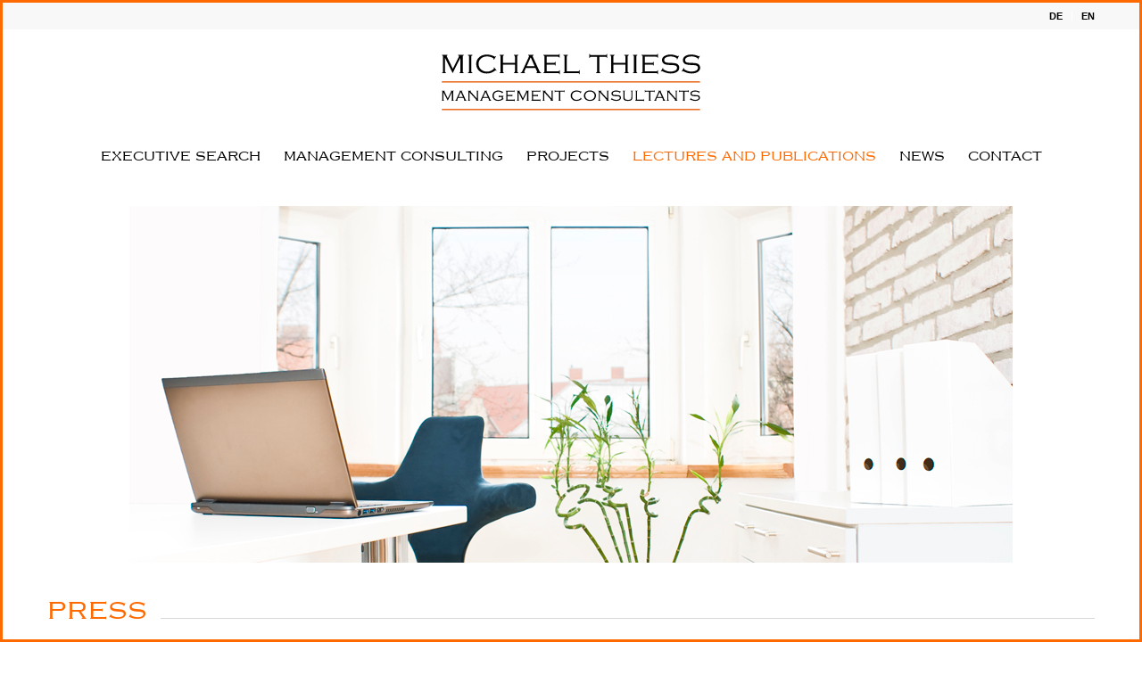

--- FILE ---
content_type: text/html; charset=UTF-8
request_url: https://en.michaelthiess.com/lectures-and-publications/press/
body_size: 31301
content:
<!DOCTYPE html>
<html lang="en-VG" class="html_av-framed-box responsive av-preloader-disabled  html_header_top html_logo_center html_bottom_nav_header html_menu_right html_large html_header_sticky html_header_shrinking html_header_topbar_active html_mobile_menu_tablet html_header_searchicon_disabled html_content_align_center html_header_unstick_top_disabled html_header_stretch_disabled html_minimal_header html_elegant-blog html_modern-blog html_av-overlay-side html_av-overlay-side-classic html_av-submenu-noclone html_entry_id_91 av-cookies-no-cookie-consent av-no-preview av-default-lightbox html_text_menu_active av-mobile-menu-switch-default">
<head>
<meta charset="UTF-8" />


<!-- mobile setting -->
<meta name="viewport" content="width=device-width, initial-scale=1">

<!-- Scripts/CSS and wp_head hook -->
<meta name='robots' content='index, follow, max-image-preview:large, max-snippet:-1, max-video-preview:-1' />
	<style>img:is([sizes="auto" i], [sizes^="auto," i]) { contain-intrinsic-size: 3000px 1500px }</style>
	
	<!-- This site is optimized with the Yoast SEO plugin v26.0 - https://yoast.com/wordpress/plugins/seo/ -->
	<title>Press - English - MICHAEL THIESS Management Consultants</title>
	<link rel="canonical" href="https://en.michaelthiess.com/lectures-and-publications/press/" />
	<meta property="og:locale" content="en_US" />
	<meta property="og:type" content="article" />
	<meta property="og:title" content="Press - English - MICHAEL THIESS Management Consultants" />
	<meta property="og:url" content="https://en.michaelthiess.com/lectures-and-publications/press/" />
	<meta property="og:site_name" content="English - MICHAEL THIESS Management Consultants" />
	<meta property="article:modified_time" content="2021-05-20T09:46:32+00:00" />
	<meta name="twitter:card" content="summary_large_image" />
	<meta name="twitter:label1" content="Est. reading time" />
	<meta name="twitter:data1" content="5 minutes" />
	<script type="application/ld+json" class="yoast-schema-graph">{"@context":"https://schema.org","@graph":[{"@type":"WebPage","@id":"https://en.michaelthiess.com/lectures-and-publications/press/","url":"https://en.michaelthiess.com/lectures-and-publications/press/","name":"Press - English - MICHAEL THIESS Management Consultants","isPartOf":{"@id":"https://en.michaelthiess.com/#website"},"datePublished":"2021-02-03T11:02:15+00:00","dateModified":"2021-05-20T09:46:32+00:00","breadcrumb":{"@id":"https://en.michaelthiess.com/lectures-and-publications/press/#breadcrumb"},"inLanguage":"en-US","potentialAction":[{"@type":"ReadAction","target":["https://en.michaelthiess.com/lectures-and-publications/press/"]}]},{"@type":"BreadcrumbList","@id":"https://en.michaelthiess.com/lectures-and-publications/press/#breadcrumb","itemListElement":[{"@type":"ListItem","position":1,"name":"Startseite","item":"https://en.michaelthiess.com/"},{"@type":"ListItem","position":2,"name":"Lectures and Publications","item":"https://en.michaelthiess.com/lectures-and-publications/"},{"@type":"ListItem","position":3,"name":"Press"}]},{"@type":"WebSite","@id":"https://en.michaelthiess.com/#website","url":"https://en.michaelthiess.com/","name":"English - MICHAEL THIESS Management Consultants","description":"MICHAEL THIESS Management Consultants – MTMC – is a small consultancy with a wealth of expertise located in the heart of Munich, Germany","potentialAction":[{"@type":"SearchAction","target":{"@type":"EntryPoint","urlTemplate":"https://en.michaelthiess.com/?s={search_term_string}"},"query-input":{"@type":"PropertyValueSpecification","valueRequired":true,"valueName":"search_term_string"}}],"inLanguage":"en-US"}]}</script>
	<!-- / Yoast SEO plugin. -->


<link rel="alternate" type="application/rss+xml" title="English - MICHAEL THIESS Management Consultants &raquo; Feed" href="https://en.michaelthiess.com/feed/" />
<link rel="alternate" type="application/rss+xml" title="English - MICHAEL THIESS Management Consultants &raquo; Comments Feed" href="https://en.michaelthiess.com/comments/feed/" />
<script type="text/javascript">
/* <![CDATA[ */
window._wpemojiSettings = {"baseUrl":"https:\/\/s.w.org\/images\/core\/emoji\/16.0.1\/72x72\/","ext":".png","svgUrl":"https:\/\/s.w.org\/images\/core\/emoji\/16.0.1\/svg\/","svgExt":".svg","source":{"concatemoji":"https:\/\/en.michaelthiess.com\/wp-includes\/js\/wp-emoji-release.min.js?ver=6.8.3"}};
/*! This file is auto-generated */
!function(s,n){var o,i,e;function c(e){try{var t={supportTests:e,timestamp:(new Date).valueOf()};sessionStorage.setItem(o,JSON.stringify(t))}catch(e){}}function p(e,t,n){e.clearRect(0,0,e.canvas.width,e.canvas.height),e.fillText(t,0,0);var t=new Uint32Array(e.getImageData(0,0,e.canvas.width,e.canvas.height).data),a=(e.clearRect(0,0,e.canvas.width,e.canvas.height),e.fillText(n,0,0),new Uint32Array(e.getImageData(0,0,e.canvas.width,e.canvas.height).data));return t.every(function(e,t){return e===a[t]})}function u(e,t){e.clearRect(0,0,e.canvas.width,e.canvas.height),e.fillText(t,0,0);for(var n=e.getImageData(16,16,1,1),a=0;a<n.data.length;a++)if(0!==n.data[a])return!1;return!0}function f(e,t,n,a){switch(t){case"flag":return n(e,"\ud83c\udff3\ufe0f\u200d\u26a7\ufe0f","\ud83c\udff3\ufe0f\u200b\u26a7\ufe0f")?!1:!n(e,"\ud83c\udde8\ud83c\uddf6","\ud83c\udde8\u200b\ud83c\uddf6")&&!n(e,"\ud83c\udff4\udb40\udc67\udb40\udc62\udb40\udc65\udb40\udc6e\udb40\udc67\udb40\udc7f","\ud83c\udff4\u200b\udb40\udc67\u200b\udb40\udc62\u200b\udb40\udc65\u200b\udb40\udc6e\u200b\udb40\udc67\u200b\udb40\udc7f");case"emoji":return!a(e,"\ud83e\udedf")}return!1}function g(e,t,n,a){var r="undefined"!=typeof WorkerGlobalScope&&self instanceof WorkerGlobalScope?new OffscreenCanvas(300,150):s.createElement("canvas"),o=r.getContext("2d",{willReadFrequently:!0}),i=(o.textBaseline="top",o.font="600 32px Arial",{});return e.forEach(function(e){i[e]=t(o,e,n,a)}),i}function t(e){var t=s.createElement("script");t.src=e,t.defer=!0,s.head.appendChild(t)}"undefined"!=typeof Promise&&(o="wpEmojiSettingsSupports",i=["flag","emoji"],n.supports={everything:!0,everythingExceptFlag:!0},e=new Promise(function(e){s.addEventListener("DOMContentLoaded",e,{once:!0})}),new Promise(function(t){var n=function(){try{var e=JSON.parse(sessionStorage.getItem(o));if("object"==typeof e&&"number"==typeof e.timestamp&&(new Date).valueOf()<e.timestamp+604800&&"object"==typeof e.supportTests)return e.supportTests}catch(e){}return null}();if(!n){if("undefined"!=typeof Worker&&"undefined"!=typeof OffscreenCanvas&&"undefined"!=typeof URL&&URL.createObjectURL&&"undefined"!=typeof Blob)try{var e="postMessage("+g.toString()+"("+[JSON.stringify(i),f.toString(),p.toString(),u.toString()].join(",")+"));",a=new Blob([e],{type:"text/javascript"}),r=new Worker(URL.createObjectURL(a),{name:"wpTestEmojiSupports"});return void(r.onmessage=function(e){c(n=e.data),r.terminate(),t(n)})}catch(e){}c(n=g(i,f,p,u))}t(n)}).then(function(e){for(var t in e)n.supports[t]=e[t],n.supports.everything=n.supports.everything&&n.supports[t],"flag"!==t&&(n.supports.everythingExceptFlag=n.supports.everythingExceptFlag&&n.supports[t]);n.supports.everythingExceptFlag=n.supports.everythingExceptFlag&&!n.supports.flag,n.DOMReady=!1,n.readyCallback=function(){n.DOMReady=!0}}).then(function(){return e}).then(function(){var e;n.supports.everything||(n.readyCallback(),(e=n.source||{}).concatemoji?t(e.concatemoji):e.wpemoji&&e.twemoji&&(t(e.twemoji),t(e.wpemoji)))}))}((window,document),window._wpemojiSettings);
/* ]]> */
</script>
<style id='wp-emoji-styles-inline-css' type='text/css'>

	img.wp-smiley, img.emoji {
		display: inline !important;
		border: none !important;
		box-shadow: none !important;
		height: 1em !important;
		width: 1em !important;
		margin: 0 0.07em !important;
		vertical-align: -0.1em !important;
		background: none !important;
		padding: 0 !important;
	}
</style>
<link rel='stylesheet' id='wp-block-library-css' href='https://en.michaelthiess.com/wp-includes/css/dist/block-library/style.min.css?ver=6.8.3' type='text/css' media='all' />
<link rel='stylesheet' id='enfold-custom-block-css-css' href='https://en.michaelthiess.com/wp-content/themes/enfold/wp-blocks/src/textblock/style.css?ver=7.1.2' type='text/css' media='all' />
<style id='global-styles-inline-css' type='text/css'>
:root{--wp--preset--aspect-ratio--square: 1;--wp--preset--aspect-ratio--4-3: 4/3;--wp--preset--aspect-ratio--3-4: 3/4;--wp--preset--aspect-ratio--3-2: 3/2;--wp--preset--aspect-ratio--2-3: 2/3;--wp--preset--aspect-ratio--16-9: 16/9;--wp--preset--aspect-ratio--9-16: 9/16;--wp--preset--color--black: #000000;--wp--preset--color--cyan-bluish-gray: #abb8c3;--wp--preset--color--white: #ffffff;--wp--preset--color--pale-pink: #f78da7;--wp--preset--color--vivid-red: #cf2e2e;--wp--preset--color--luminous-vivid-orange: #ff6900;--wp--preset--color--luminous-vivid-amber: #fcb900;--wp--preset--color--light-green-cyan: #7bdcb5;--wp--preset--color--vivid-green-cyan: #00d084;--wp--preset--color--pale-cyan-blue: #8ed1fc;--wp--preset--color--vivid-cyan-blue: #0693e3;--wp--preset--color--vivid-purple: #9b51e0;--wp--preset--color--metallic-red: #b02b2c;--wp--preset--color--maximum-yellow-red: #edae44;--wp--preset--color--yellow-sun: #eeee22;--wp--preset--color--palm-leaf: #83a846;--wp--preset--color--aero: #7bb0e7;--wp--preset--color--old-lavender: #745f7e;--wp--preset--color--steel-teal: #5f8789;--wp--preset--color--raspberry-pink: #d65799;--wp--preset--color--medium-turquoise: #4ecac2;--wp--preset--gradient--vivid-cyan-blue-to-vivid-purple: linear-gradient(135deg,rgba(6,147,227,1) 0%,rgb(155,81,224) 100%);--wp--preset--gradient--light-green-cyan-to-vivid-green-cyan: linear-gradient(135deg,rgb(122,220,180) 0%,rgb(0,208,130) 100%);--wp--preset--gradient--luminous-vivid-amber-to-luminous-vivid-orange: linear-gradient(135deg,rgba(252,185,0,1) 0%,rgba(255,105,0,1) 100%);--wp--preset--gradient--luminous-vivid-orange-to-vivid-red: linear-gradient(135deg,rgba(255,105,0,1) 0%,rgb(207,46,46) 100%);--wp--preset--gradient--very-light-gray-to-cyan-bluish-gray: linear-gradient(135deg,rgb(238,238,238) 0%,rgb(169,184,195) 100%);--wp--preset--gradient--cool-to-warm-spectrum: linear-gradient(135deg,rgb(74,234,220) 0%,rgb(151,120,209) 20%,rgb(207,42,186) 40%,rgb(238,44,130) 60%,rgb(251,105,98) 80%,rgb(254,248,76) 100%);--wp--preset--gradient--blush-light-purple: linear-gradient(135deg,rgb(255,206,236) 0%,rgb(152,150,240) 100%);--wp--preset--gradient--blush-bordeaux: linear-gradient(135deg,rgb(254,205,165) 0%,rgb(254,45,45) 50%,rgb(107,0,62) 100%);--wp--preset--gradient--luminous-dusk: linear-gradient(135deg,rgb(255,203,112) 0%,rgb(199,81,192) 50%,rgb(65,88,208) 100%);--wp--preset--gradient--pale-ocean: linear-gradient(135deg,rgb(255,245,203) 0%,rgb(182,227,212) 50%,rgb(51,167,181) 100%);--wp--preset--gradient--electric-grass: linear-gradient(135deg,rgb(202,248,128) 0%,rgb(113,206,126) 100%);--wp--preset--gradient--midnight: linear-gradient(135deg,rgb(2,3,129) 0%,rgb(40,116,252) 100%);--wp--preset--font-size--small: 1rem;--wp--preset--font-size--medium: 1.125rem;--wp--preset--font-size--large: 1.75rem;--wp--preset--font-size--x-large: clamp(1.75rem, 3vw, 2.25rem);--wp--preset--spacing--20: 0.44rem;--wp--preset--spacing--30: 0.67rem;--wp--preset--spacing--40: 1rem;--wp--preset--spacing--50: 1.5rem;--wp--preset--spacing--60: 2.25rem;--wp--preset--spacing--70: 3.38rem;--wp--preset--spacing--80: 5.06rem;--wp--preset--shadow--natural: 6px 6px 9px rgba(0, 0, 0, 0.2);--wp--preset--shadow--deep: 12px 12px 50px rgba(0, 0, 0, 0.4);--wp--preset--shadow--sharp: 6px 6px 0px rgba(0, 0, 0, 0.2);--wp--preset--shadow--outlined: 6px 6px 0px -3px rgba(255, 255, 255, 1), 6px 6px rgba(0, 0, 0, 1);--wp--preset--shadow--crisp: 6px 6px 0px rgba(0, 0, 0, 1);}:root { --wp--style--global--content-size: 800px;--wp--style--global--wide-size: 1130px; }:where(body) { margin: 0; }.wp-site-blocks > .alignleft { float: left; margin-right: 2em; }.wp-site-blocks > .alignright { float: right; margin-left: 2em; }.wp-site-blocks > .aligncenter { justify-content: center; margin-left: auto; margin-right: auto; }:where(.is-layout-flex){gap: 0.5em;}:where(.is-layout-grid){gap: 0.5em;}.is-layout-flow > .alignleft{float: left;margin-inline-start: 0;margin-inline-end: 2em;}.is-layout-flow > .alignright{float: right;margin-inline-start: 2em;margin-inline-end: 0;}.is-layout-flow > .aligncenter{margin-left: auto !important;margin-right: auto !important;}.is-layout-constrained > .alignleft{float: left;margin-inline-start: 0;margin-inline-end: 2em;}.is-layout-constrained > .alignright{float: right;margin-inline-start: 2em;margin-inline-end: 0;}.is-layout-constrained > .aligncenter{margin-left: auto !important;margin-right: auto !important;}.is-layout-constrained > :where(:not(.alignleft):not(.alignright):not(.alignfull)){max-width: var(--wp--style--global--content-size);margin-left: auto !important;margin-right: auto !important;}.is-layout-constrained > .alignwide{max-width: var(--wp--style--global--wide-size);}body .is-layout-flex{display: flex;}.is-layout-flex{flex-wrap: wrap;align-items: center;}.is-layout-flex > :is(*, div){margin: 0;}body .is-layout-grid{display: grid;}.is-layout-grid > :is(*, div){margin: 0;}body{padding-top: 0px;padding-right: 0px;padding-bottom: 0px;padding-left: 0px;}a:where(:not(.wp-element-button)){text-decoration: underline;}:root :where(.wp-element-button, .wp-block-button__link){background-color: #32373c;border-width: 0;color: #fff;font-family: inherit;font-size: inherit;line-height: inherit;padding: calc(0.667em + 2px) calc(1.333em + 2px);text-decoration: none;}.has-black-color{color: var(--wp--preset--color--black) !important;}.has-cyan-bluish-gray-color{color: var(--wp--preset--color--cyan-bluish-gray) !important;}.has-white-color{color: var(--wp--preset--color--white) !important;}.has-pale-pink-color{color: var(--wp--preset--color--pale-pink) !important;}.has-vivid-red-color{color: var(--wp--preset--color--vivid-red) !important;}.has-luminous-vivid-orange-color{color: var(--wp--preset--color--luminous-vivid-orange) !important;}.has-luminous-vivid-amber-color{color: var(--wp--preset--color--luminous-vivid-amber) !important;}.has-light-green-cyan-color{color: var(--wp--preset--color--light-green-cyan) !important;}.has-vivid-green-cyan-color{color: var(--wp--preset--color--vivid-green-cyan) !important;}.has-pale-cyan-blue-color{color: var(--wp--preset--color--pale-cyan-blue) !important;}.has-vivid-cyan-blue-color{color: var(--wp--preset--color--vivid-cyan-blue) !important;}.has-vivid-purple-color{color: var(--wp--preset--color--vivid-purple) !important;}.has-metallic-red-color{color: var(--wp--preset--color--metallic-red) !important;}.has-maximum-yellow-red-color{color: var(--wp--preset--color--maximum-yellow-red) !important;}.has-yellow-sun-color{color: var(--wp--preset--color--yellow-sun) !important;}.has-palm-leaf-color{color: var(--wp--preset--color--palm-leaf) !important;}.has-aero-color{color: var(--wp--preset--color--aero) !important;}.has-old-lavender-color{color: var(--wp--preset--color--old-lavender) !important;}.has-steel-teal-color{color: var(--wp--preset--color--steel-teal) !important;}.has-raspberry-pink-color{color: var(--wp--preset--color--raspberry-pink) !important;}.has-medium-turquoise-color{color: var(--wp--preset--color--medium-turquoise) !important;}.has-black-background-color{background-color: var(--wp--preset--color--black) !important;}.has-cyan-bluish-gray-background-color{background-color: var(--wp--preset--color--cyan-bluish-gray) !important;}.has-white-background-color{background-color: var(--wp--preset--color--white) !important;}.has-pale-pink-background-color{background-color: var(--wp--preset--color--pale-pink) !important;}.has-vivid-red-background-color{background-color: var(--wp--preset--color--vivid-red) !important;}.has-luminous-vivid-orange-background-color{background-color: var(--wp--preset--color--luminous-vivid-orange) !important;}.has-luminous-vivid-amber-background-color{background-color: var(--wp--preset--color--luminous-vivid-amber) !important;}.has-light-green-cyan-background-color{background-color: var(--wp--preset--color--light-green-cyan) !important;}.has-vivid-green-cyan-background-color{background-color: var(--wp--preset--color--vivid-green-cyan) !important;}.has-pale-cyan-blue-background-color{background-color: var(--wp--preset--color--pale-cyan-blue) !important;}.has-vivid-cyan-blue-background-color{background-color: var(--wp--preset--color--vivid-cyan-blue) !important;}.has-vivid-purple-background-color{background-color: var(--wp--preset--color--vivid-purple) !important;}.has-metallic-red-background-color{background-color: var(--wp--preset--color--metallic-red) !important;}.has-maximum-yellow-red-background-color{background-color: var(--wp--preset--color--maximum-yellow-red) !important;}.has-yellow-sun-background-color{background-color: var(--wp--preset--color--yellow-sun) !important;}.has-palm-leaf-background-color{background-color: var(--wp--preset--color--palm-leaf) !important;}.has-aero-background-color{background-color: var(--wp--preset--color--aero) !important;}.has-old-lavender-background-color{background-color: var(--wp--preset--color--old-lavender) !important;}.has-steel-teal-background-color{background-color: var(--wp--preset--color--steel-teal) !important;}.has-raspberry-pink-background-color{background-color: var(--wp--preset--color--raspberry-pink) !important;}.has-medium-turquoise-background-color{background-color: var(--wp--preset--color--medium-turquoise) !important;}.has-black-border-color{border-color: var(--wp--preset--color--black) !important;}.has-cyan-bluish-gray-border-color{border-color: var(--wp--preset--color--cyan-bluish-gray) !important;}.has-white-border-color{border-color: var(--wp--preset--color--white) !important;}.has-pale-pink-border-color{border-color: var(--wp--preset--color--pale-pink) !important;}.has-vivid-red-border-color{border-color: var(--wp--preset--color--vivid-red) !important;}.has-luminous-vivid-orange-border-color{border-color: var(--wp--preset--color--luminous-vivid-orange) !important;}.has-luminous-vivid-amber-border-color{border-color: var(--wp--preset--color--luminous-vivid-amber) !important;}.has-light-green-cyan-border-color{border-color: var(--wp--preset--color--light-green-cyan) !important;}.has-vivid-green-cyan-border-color{border-color: var(--wp--preset--color--vivid-green-cyan) !important;}.has-pale-cyan-blue-border-color{border-color: var(--wp--preset--color--pale-cyan-blue) !important;}.has-vivid-cyan-blue-border-color{border-color: var(--wp--preset--color--vivid-cyan-blue) !important;}.has-vivid-purple-border-color{border-color: var(--wp--preset--color--vivid-purple) !important;}.has-metallic-red-border-color{border-color: var(--wp--preset--color--metallic-red) !important;}.has-maximum-yellow-red-border-color{border-color: var(--wp--preset--color--maximum-yellow-red) !important;}.has-yellow-sun-border-color{border-color: var(--wp--preset--color--yellow-sun) !important;}.has-palm-leaf-border-color{border-color: var(--wp--preset--color--palm-leaf) !important;}.has-aero-border-color{border-color: var(--wp--preset--color--aero) !important;}.has-old-lavender-border-color{border-color: var(--wp--preset--color--old-lavender) !important;}.has-steel-teal-border-color{border-color: var(--wp--preset--color--steel-teal) !important;}.has-raspberry-pink-border-color{border-color: var(--wp--preset--color--raspberry-pink) !important;}.has-medium-turquoise-border-color{border-color: var(--wp--preset--color--medium-turquoise) !important;}.has-vivid-cyan-blue-to-vivid-purple-gradient-background{background: var(--wp--preset--gradient--vivid-cyan-blue-to-vivid-purple) !important;}.has-light-green-cyan-to-vivid-green-cyan-gradient-background{background: var(--wp--preset--gradient--light-green-cyan-to-vivid-green-cyan) !important;}.has-luminous-vivid-amber-to-luminous-vivid-orange-gradient-background{background: var(--wp--preset--gradient--luminous-vivid-amber-to-luminous-vivid-orange) !important;}.has-luminous-vivid-orange-to-vivid-red-gradient-background{background: var(--wp--preset--gradient--luminous-vivid-orange-to-vivid-red) !important;}.has-very-light-gray-to-cyan-bluish-gray-gradient-background{background: var(--wp--preset--gradient--very-light-gray-to-cyan-bluish-gray) !important;}.has-cool-to-warm-spectrum-gradient-background{background: var(--wp--preset--gradient--cool-to-warm-spectrum) !important;}.has-blush-light-purple-gradient-background{background: var(--wp--preset--gradient--blush-light-purple) !important;}.has-blush-bordeaux-gradient-background{background: var(--wp--preset--gradient--blush-bordeaux) !important;}.has-luminous-dusk-gradient-background{background: var(--wp--preset--gradient--luminous-dusk) !important;}.has-pale-ocean-gradient-background{background: var(--wp--preset--gradient--pale-ocean) !important;}.has-electric-grass-gradient-background{background: var(--wp--preset--gradient--electric-grass) !important;}.has-midnight-gradient-background{background: var(--wp--preset--gradient--midnight) !important;}.has-small-font-size{font-size: var(--wp--preset--font-size--small) !important;}.has-medium-font-size{font-size: var(--wp--preset--font-size--medium) !important;}.has-large-font-size{font-size: var(--wp--preset--font-size--large) !important;}.has-x-large-font-size{font-size: var(--wp--preset--font-size--x-large) !important;}
:where(.wp-block-post-template.is-layout-flex){gap: 1.25em;}:where(.wp-block-post-template.is-layout-grid){gap: 1.25em;}
:where(.wp-block-columns.is-layout-flex){gap: 2em;}:where(.wp-block-columns.is-layout-grid){gap: 2em;}
:root :where(.wp-block-pullquote){font-size: 1.5em;line-height: 1.6;}
</style>
<link rel='stylesheet' id='borlabs-cookie-custom-css' href='https://en.michaelthiess.com/wp-content/cache/borlabs-cookie/2/borlabs-cookie-2-en.css?ver=3.3.23-9' type='text/css' media='all' />
<link rel='stylesheet' id='avia-merged-styles-css' href='https://en.michaelthiess.com/wp-content/uploads/sites/2/dynamic_avia/avia-merged-styles-6943b7d8edc839c20f12fee1519ba4b0---68dbc29c6cb42.css' type='text/css' media='all' />
<link rel='stylesheet' id='avia-single-post-91-css' href='https://en.michaelthiess.com/wp-content/uploads/sites/2/dynamic_avia/avia_posts_css/post-91.css?ver=ver-1759249829' type='text/css' media='all' />
<script type="text/javascript" src="https://en.michaelthiess.com/wp-includes/js/jquery/jquery.min.js?ver=3.7.1" id="jquery-core-js"></script>
<script type="text/javascript" src="https://en.michaelthiess.com/wp-includes/js/jquery/jquery-migrate.min.js?ver=3.4.1" id="jquery-migrate-js"></script>
<script data-no-optimize="1" data-no-minify="1" data-cfasync="false" type="text/javascript" src="https://en.michaelthiess.com/wp-content/cache/borlabs-cookie/2/borlabs-cookie-config-en.json.js?ver=3.3.23-11" id="borlabs-cookie-config-js"></script>
<script type="text/javascript" src="https://en.michaelthiess.com/wp-content/uploads/sites/2/dynamic_avia/avia-head-scripts-1d96794713bdafc3a0c4f6582e44d6a9---68dbc29ca1ec8.js" id="avia-head-scripts-js"></script>
<link rel="https://api.w.org/" href="https://en.michaelthiess.com/wp-json/" /><link rel="alternate" title="JSON" type="application/json" href="https://en.michaelthiess.com/wp-json/wp/v2/pages/91" /><link rel="EditURI" type="application/rsd+xml" title="RSD" href="https://en.michaelthiess.com/xmlrpc.php?rsd" />
<meta name="generator" content="WordPress 6.8.3" />
<link rel='shortlink' href='https://en.michaelthiess.com/?p=91' />
<link rel="alternate" title="oEmbed (JSON)" type="application/json+oembed" href="https://en.michaelthiess.com/wp-json/oembed/1.0/embed?url=https%3A%2F%2Fen.michaelthiess.com%2Flectures-and-publications%2Fpress%2F" />
<link rel="alternate" title="oEmbed (XML)" type="text/xml+oembed" href="https://en.michaelthiess.com/wp-json/oembed/1.0/embed?url=https%3A%2F%2Fen.michaelthiess.com%2Flectures-and-publications%2Fpress%2F&#038;format=xml" />
<link rel="alternate" hreflang="de-DE" href="https://michaelthiess.com/veroeffentlichungen/presse/"><link rel="alternate" hreflang="en-VG" href="https://en.michaelthiess.com/lectures-and-publications/press/">
<link rel="icon" href="https://en.michaelthiess.com/wp-content/uploads/2021/02/michael-thiess-favicon-1.png" type="image/png">
<!--[if lt IE 9]><script src="https://en.michaelthiess.com/wp-content/themes/enfold/js/html5shiv.js"></script><![endif]--><link rel="profile" href="https://gmpg.org/xfn/11" />
<link rel="alternate" type="application/rss+xml" title="English - MICHAEL THIESS Management Consultants RSS2 Feed" href="https://en.michaelthiess.com/feed/" />
<link rel="pingback" href="https://en.michaelthiess.com/xmlrpc.php" />

<!-- To speed up the rendering and to display the site as fast as possible to the user we include some styles and scripts for above the fold content inline -->
<script type="text/javascript">'use strict';var avia_is_mobile=!1;if(/Android|webOS|iPhone|iPad|iPod|BlackBerry|IEMobile|Opera Mini/i.test(navigator.userAgent)&&'ontouchstart' in document.documentElement){avia_is_mobile=!0;document.documentElement.className+=' avia_mobile '}
else{document.documentElement.className+=' avia_desktop '};document.documentElement.className+=' js_active ';(function(){var e=['-webkit-','-moz-','-ms-',''],n='',o=!1,a=!1;for(var t in e){if(e[t]+'transform' in document.documentElement.style){o=!0;n=e[t]+'transform'};if(e[t]+'perspective' in document.documentElement.style){a=!0}};if(o){document.documentElement.className+=' avia_transform '};if(a){document.documentElement.className+=' avia_transform3d '};if(typeof document.getElementsByClassName=='function'&&typeof document.documentElement.getBoundingClientRect=='function'&&avia_is_mobile==!1){if(n&&window.innerHeight>0){setTimeout(function(){var e=0,o={},a=0,t=document.getElementsByClassName('av-parallax'),i=window.pageYOffset||document.documentElement.scrollTop;for(e=0;e<t.length;e++){t[e].style.top='0px';o=t[e].getBoundingClientRect();a=Math.ceil((window.innerHeight+i-o.top)*0.3);t[e].style[n]='translate(0px, '+a+'px)';t[e].style.top='auto';t[e].className+=' enabled-parallax '}},50)}}})();</script><style type="text/css">
		@font-face {font-family: 'entypo-fontello-enfold'; font-weight: normal; font-style: normal; font-display: auto;
		src: url('https://en.michaelthiess.com/wp-content/themes/enfold/config-templatebuilder/avia-template-builder/assets/fonts/entypo-fontello-enfold/entypo-fontello-enfold.woff2') format('woff2'),
		url('https://en.michaelthiess.com/wp-content/themes/enfold/config-templatebuilder/avia-template-builder/assets/fonts/entypo-fontello-enfold/entypo-fontello-enfold.woff') format('woff'),
		url('https://en.michaelthiess.com/wp-content/themes/enfold/config-templatebuilder/avia-template-builder/assets/fonts/entypo-fontello-enfold/entypo-fontello-enfold.ttf') format('truetype'),
		url('https://en.michaelthiess.com/wp-content/themes/enfold/config-templatebuilder/avia-template-builder/assets/fonts/entypo-fontello-enfold/entypo-fontello-enfold.svg#entypo-fontello-enfold') format('svg'),
		url('https://en.michaelthiess.com/wp-content/themes/enfold/config-templatebuilder/avia-template-builder/assets/fonts/entypo-fontello-enfold/entypo-fontello-enfold.eot'),
		url('https://en.michaelthiess.com/wp-content/themes/enfold/config-templatebuilder/avia-template-builder/assets/fonts/entypo-fontello-enfold/entypo-fontello-enfold.eot?#iefix') format('embedded-opentype');
		}

		#top .avia-font-entypo-fontello-enfold, body .avia-font-entypo-fontello-enfold, html body [data-av_iconfont='entypo-fontello-enfold']:before{ font-family: 'entypo-fontello-enfold'; }
		
		@font-face {font-family: 'entypo-fontello'; font-weight: normal; font-style: normal; font-display: auto;
		src: url('https://en.michaelthiess.com/wp-content/themes/enfold/config-templatebuilder/avia-template-builder/assets/fonts/entypo-fontello/entypo-fontello.woff2') format('woff2'),
		url('https://en.michaelthiess.com/wp-content/themes/enfold/config-templatebuilder/avia-template-builder/assets/fonts/entypo-fontello/entypo-fontello.woff') format('woff'),
		url('https://en.michaelthiess.com/wp-content/themes/enfold/config-templatebuilder/avia-template-builder/assets/fonts/entypo-fontello/entypo-fontello.ttf') format('truetype'),
		url('https://en.michaelthiess.com/wp-content/themes/enfold/config-templatebuilder/avia-template-builder/assets/fonts/entypo-fontello/entypo-fontello.svg#entypo-fontello') format('svg'),
		url('https://en.michaelthiess.com/wp-content/themes/enfold/config-templatebuilder/avia-template-builder/assets/fonts/entypo-fontello/entypo-fontello.eot'),
		url('https://en.michaelthiess.com/wp-content/themes/enfold/config-templatebuilder/avia-template-builder/assets/fonts/entypo-fontello/entypo-fontello.eot?#iefix') format('embedded-opentype');
		}

		#top .avia-font-entypo-fontello, body .avia-font-entypo-fontello, html body [data-av_iconfont='entypo-fontello']:before{ font-family: 'entypo-fontello'; }
		</style>

<!--
Debugging Info for Theme support: 

Theme: Enfold
Version: 7.1.2
Installed: enfold
AviaFramework Version: 5.6
AviaBuilder Version: 6.0
aviaElementManager Version: 1.0.1
- - - - - - - - - - -
ChildTheme: Enfold Child
ChildTheme Version: 1.0
ChildTheme Installed: enfold

- - - - - - - - - - -
ML:-1-PU:97-PLA:4
WP:6.8.3
Compress: CSS:all theme files - JS:all theme files
Updates: disabled
PLAu:4
-->
</head>

<body id="top" class="wp-singular page-template-default page page-id-91 page-child parent-pageid-85 wp-theme-enfold wp-child-theme-enfold-child av-framed-box no_sidebar_border rtl_columns av-curtain-numeric arial-websave arial  post-type-page avia-responsive-images-support" itemscope="itemscope" itemtype="https://schema.org/WebPage" >

	
	<div id='wrap_all'>

	
<header id='header' class='all_colors header_color light_bg_color  av_header_top av_logo_center av_bottom_nav_header av_menu_right av_large av_header_sticky av_header_shrinking av_header_stretch_disabled av_mobile_menu_tablet av_header_searchicon_disabled av_header_unstick_top_disabled av_minimal_header av_header_border_disabled'  data-av_shrink_factor='50' role="banner" itemscope="itemscope" itemtype="https://schema.org/WPHeader" >

		<div id='header_meta' class='container_wrap container_wrap_meta  av_secondary_right av_extra_header_active av_entry_id_91'>

			      <div class='container'>
			      <nav class='sub_menu'  role="navigation" itemscope="itemscope" itemtype="https://schema.org/SiteNavigationElement" ><ul role="menu" class="menu" id="avia2-menu"><li role="menuitem" id="menu-item-515" class="site-id-1 mlp-language-nav-item menu-item menu-item-type-mlp_language menu-item-object-mlp_language menu-item-515"><a rel="alternate" href="https://michaelthiess.com/veroeffentlichungen/presse/" lang="de-DE" hreflang="de-DE">DE</a></li>
<li role="menuitem" id="menu-item-516" class="site-id-2 mlp-language-nav-item menu-item menu-item-type-mlp_language menu-item-object-mlp_language mlp-current-language-item menu-item-516"><a rel="alternate" href="https://en.michaelthiess.com/lectures-and-publications/press/" lang="en-VG" hreflang="en-VG">EN</a></li>
</ul></nav>			      </div>
		</div>

		<div  id='header_main' class='container_wrap container_wrap_logo'>

        <div class='container av-logo-container'><div class='inner-container'><span class='logo avia-svg-logo'><a href='https://en.michaelthiess.com/' class='av-contains-svg' aria-label='English - MICHAEL THIESS Management Consultants' ><svg version="1.1" id="Ebene_1" xmlns="http://www.w3.org/2000/svg" xmlns:xlink="http://www.w3.org/1999/xlink" x="0px" y="0px"
	 viewBox="0 0 209.7637787 85.0393677" style="enable-background:new 0 0 209.7637787 85.0393677;" xml:space="preserve" preserveAspectRatio="xMidYMid meet">
<style type="text/css">
	.st0{fill:#57606B;}
	.st1{opacity:0.8;fill:#57606B;}
	.st2{opacity:0.5;fill:#57606B;}
	.st3{fill:#EB6B54;}
	.st4{opacity:0.8;fill:#EB6B54;}
	.st5{opacity:0.5;fill:#EB6B54;}
	.st6{fill:#EB691E;}
</style>
<g>
	<g>
		<path d="M9.3152189,35.2953072L3.0750282,22.9311237v10.8836842c0,0.3583984,0.0565999,0.6142998,0.1708999,0.7665977
			c0.1132998,0.1534004,0.3358994,0.2735023,0.6669989,0.3604012v0.3535004H0.6785317v-0.3535004
			c0.3319995-0.0868988,0.5546992-0.2070007,0.6679991-0.3604012c0.1132997-0.152298,0.1698997-0.4081993,0.1698997-0.7655983
			v-11.707983c0-0.3661995-0.0566-0.6239986-0.1698997-0.772398c-0.1132998-0.1485004-0.3359996-0.2666988-0.6679991-0.3535995
			v-0.3534985h4.4540935v0.3534985c-0.4364991,0.1308994-0.6542988,0.3232994-0.6542988,0.5761986
			c0,0.1044807,0.1083999,0.3799,0.3271995,0.8251991l4.6405935,9.3651867l4.6669931-9.3651867
			c0.2098999-0.4188995,0.3143997-0.6942978,0.3143997-0.8251991c0-0.2528992-0.2177-0.4452991-0.6542997-0.5761986v-0.3534985
			h4.4931946v0.3534985c-0.3320007,0.0869007-0.5547009,0.2070999-0.6679993,0.3603992
			c-0.1133003,0.1522808-0.1699009,0.4081993-0.1699009,0.7655983v11.707983c0,0.357399,0.0566006,0.6133003,0.1699009,0.7655983
			c0.1132984,0.1534004,0.3359985,0.2735023,0.6679993,0.3604012v0.3535004h-3.5487957v-0.3535004
			c0.3309994-0.0868988,0.5536995-0.2070007,0.6678991-0.3604012c0.1132994-0.152298,0.1700001-0.4081993,0.1700001-0.7665977
			V22.9311237L9.3152189,35.2953072z"/>
		<path d="M22.5153999,33.8158073v-11.707983c0-0.3661995-0.0566006-0.6239986-0.169899-0.772398
			c-0.1133003-0.1485004-0.3358994-0.2666988-0.6679993-0.3535995v-0.3534985h3.5488949v0.3534985
			c-0.3320999,0.0869007-0.5546989,0.2050991-0.6679993,0.3535995c-0.1133003,0.1483994-0.1699009,0.4061985-0.1699009,0.772398
			v11.707983c0,0.357399,0.0566006,0.6133003,0.1699009,0.7655983c0.1133003,0.1534004,0.3358994,0.2735023,0.6679993,0.3604012
			v0.3535004h-3.5488949v-0.3535004c0.3320999-0.0868988,0.5546989-0.2070007,0.6679993-0.3604012
			C22.4587994,34.4291077,22.5153999,34.1732063,22.5153999,33.8158073z"/>
		<path d="M44.3259659,21.7152252l-1.636795,2.8154964l-0.3017006-0.1963005
			c0.0614967-0.2275982,0.0917969-0.4013977,0.0917969-0.5243988c0-0.1826992-0.1747971-0.3876991-0.5234985-0.6152992
			c-1.4061966-0.9082165-3.0555916-1.3612976-4.9501915-1.3612976c-1.8514938,0-3.4002914,0.5107002-4.6493912,1.5311985
			c-1.3963985,1.144598-2.094698,2.6415958-2.094698,4.4921932c0,2.0077972,0.7724991,3.6103935,2.3173962,4.806673
			c1.2138977,0.9511185,2.6630974,1.4267159,4.3475952,1.4267159c1.9033966,0,3.5576935-0.5565987,4.9638939-1.6688957
			c0.5497971-0.4365005,0.8251953-0.7558994,0.8251953-0.9560986c0-0.1483994-0.0751991-0.3710995-0.222599-0.6679001
			l0.3006973-0.1962986l2.0429993,2.6190948l-0.2754021,0.2363014c-0.3056984-0.2714005-0.5233994-0.4071999-0.6542969-0.4071999
			c-0.0703011,0-0.1747971,0.0566978-0.3143997,0.1708984c-1.0742989,0.839901-2.1503944,1.4482994-3.2285919,1.8251991
			c-1.0780983,0.3759995-2.285099,0.5644989-3.6200943,0.5644989c-2.3309975,0-4.2518959-0.6288986-5.7626934-1.8857994
			c-0.7596989-0.6288986-1.3661976-1.3749962-1.8202972-2.2391949c-0.5760994-1.1005993-0.8641987-2.2831974-0.8641987-3.5488949
			c0-2.4012966,0.9383984-4.3348942,2.8153954-5.8016911c1.5624962-1.2138996,3.5272942-1.8202972,5.8934898-1.8202972
			c2.094799,0,4.0986977,0.5155792,6.0107918,1.5448971c0.1660004,0.0879002,0.2919998,0.1308002,0.3798981,0.1308002
			c0.1836014,0,0.3885994-0.1473999,0.6152-0.4442997L44.3259659,21.7152252z"/>
		<path d="M59.5895424,28.4594154h-9.6776848v5.3563919c0,0.357399,0.0565987,0.6133003,0.169899,0.7655983
			c0.1133003,0.1534004,0.3359985,0.2735023,0.6679993,0.3604012v0.3535004h-3.5487938v-0.3535004
			c0.3320007-0.0868988,0.5545998-0.2070007,0.6679001-0.3604012c0.1133003-0.152298,0.1699982-0.4081993,0.1699982-0.7655983
			v-11.707983c0-0.3661995-0.0566978-0.6239986-0.1699982-0.772398c-0.1133003-0.1485004-0.3358994-0.2666988-0.6679001-0.3535995
			v-0.3534985h3.5487938v0.3534985c-0.3320007,0.0869007-0.5546989,0.2050991-0.6679993,0.3535995
			c-0.1133003,0.1483994-0.169899,0.4061985-0.169899,0.772398v4.9237938h9.6776848v-4.9237938
			c0-0.3661995-0.0565987-0.6239986-0.169899-0.772398c-0.1142006-0.1485004-0.3368988-0.2666988-0.6679993-0.3535995v-0.3534985
			h3.5488968v0.3534985c-0.3320999,0.0869007-0.5547028,0.2070999-0.6679993,0.3603992
			c-0.1133003,0.1522808-0.1699028,0.4081993-0.1699028,0.7655983v11.707983c0,0.357399,0.0566025,0.6133003,0.1699028,0.7655983
			c0.1132965,0.1534004,0.3358994,0.2735023,0.6679993,0.3604012v0.3535004h-3.5488968v-0.3535004
			c0.3311005-0.0868988,0.5537987-0.2070007,0.6679993-0.3604012c0.1133003-0.152298,0.169899-0.4081993,0.169899-0.7655983
			V28.4594154z"/>
		<path d="M76.1481247,31.170311H68.451828l-1.1044998,2.4618988c-0.139595,0.3056984-0.2098999,0.53228-0.2098999,0.6806984
			c0,0.2968979,0.2275009,0.5067978,0.6826019,0.6288986v0.3535004h-3.614296v-0.3535004
			c0.3497009-0.0615005,0.6221008-0.1982002,0.8184052-0.4121017c0.1962967-0.2138977,0.4296951-0.622097,0.7011948-1.2245979
			L70.583725,22.749424c0.2705002-0.584919,0.4052048-0.9862976,0.4052048-1.2040977
			c0-0.3057003-0.2177048-0.4932003-0.6542053-0.5634995v-0.3534985h4.2557983v0.3534985
			c-0.4365005,0.0956802-0.6543045,0.2831993-0.6543045,0.5634995c0,0.1651001,0.1738052,0.6327991,0.5235062,1.4003983
			l4.6620865,10.1493835c0.3143997,0.6729012,0.5848999,1.1348,0.8115005,1.3886986
			c0.2275009,0.2528992,0.5156021,0.4053001,0.8652039,0.4580002v0.3535004h-3.8173981v-0.3535004
			c0.4082031-0.0868988,0.6122971-0.2354012,0.6122971-0.4453201c0-0.1044807-0.1054001-0.3925781-0.3143997-0.8642769
			L76.1481247,31.170311z M75.53582,29.7426147l-3.2030945-7.191391l-3.2382965,7.191391H75.53582z"/>
		<path d="M85.2819061,28.4330158v5.4345913h9.0624847c0.3662033,0,0.6259995-0.0556984,0.7792969-0.1669998
			c0.1524048-0.1123009,0.2686005-0.3359985,0.3467026-0.6708984h0.3672028v3.1034966h-0.3672028
			c-0.0781021-0.3320007-0.1923981-0.554718-0.3407974-0.6679993c-0.1484985-0.1132011-0.405304-0.169899-0.7724991-0.169899
			h-11.786087v-0.3535004c0.3408051-0.0868988,0.5653992-0.2070007,0.6748047-0.3604012
			c0.1083984-0.152298,0.1630936-0.4081993,0.1630936-0.7655983v-11.707983c0-0.3661995-0.056694-0.6239986-0.1699982-0.772398
			c-0.1131973-0.1485004-0.3358994-0.2666988-0.6679001-0.3535995v-0.3534985h11.6942825
			c0.3672028,0,0.6240005-0.0566006,0.7734985-0.1709003c0.1473999-0.1133003,0.2656021-0.3359184,0.3535004-0.6669998h0.3535004
			v3.1034966h-0.3535004c-0.0878983-0.3348999-0.2061005-0.5594997-0.3535004-0.6709003
			c-0.149498-0.1112995-0.4062958-0.1678982-0.7734985-0.1678982h-8.9833832v4.9501915h5.7226944
			c0.3671951,0,0.6239929-0.0566998,0.7723923-0.169899c0.1485062-0.1133003,0.2666016-0.3360004,0.3535004-0.6679993h0.3544998
			v3.1034946h-0.3544998c-0.0868988-0.3349991-0.2070007-0.5585995-0.3592987-0.669899
			c-0.1532974-0.112299-0.4081955-0.1679993-0.7665939-0.1679993H85.2819061z"/>
		<path d="M101.5406799,33.8676071h8.9442902c0.3671951,0,0.6259995-0.0556984,0.7792969-0.1669998
			c0.1523972-0.1123009,0.2724991-0.3359985,0.3603973-0.6708984h0.3535004v3.1034966h-0.3535004
			c-0.0878983-0.3320007-0.2080002-0.554718-0.3603973-0.6679993c-0.1532974-0.1132011-0.4121017-0.169899-0.7792969-0.169899
			H98.8297882v-0.3535004c0.3319931-0.0868988,0.5546951-0.2070007,0.6678925-0.3604012
			c0.1133041-0.152298,0.1700058-0.4081993,0.1700058-0.7655983v-11.707983c0-0.3661995-0.0567017-0.6239986-0.1700058-0.772398
			c-0.1131973-0.1485004-0.3358994-0.2666988-0.6678925-0.3535995v-0.3534985h3.54879v0.3534985
			c-0.3320007,0.0869007-0.5546951,0.2050991-0.6679993,0.3535995c-0.1132965,0.1483994-0.169899,0.4061985-0.169899,0.772398
			V33.8676071z"/>
		<path d="M127.8492432,22.1342258v11.6815815c0,0.357399,0.0547028,0.6133003,0.164093,0.7655983
			c0.1083984,0.1534004,0.3339081,0.2735023,0.6737976,0.3604012v0.3535004h-3.54879v-0.3535004
			c0.3320007-0.0868988,0.5546036-0.2070007,0.6679001-0.3604012c0.1133041-0.152298,0.1708984-0.4081993,0.1708984-0.7655983
			V22.1342258h-4.7801895c-0.3672028,0-0.6240997,0.0555992-0.7724991,0.1678982
			c-0.1483994,0.1113815-0.2666016,0.335001-0.3535004,0.6700001h-0.3535004v-3.1034946h0.3535004
			c0.0868988,0.3319988,0.205101,0.5545979,0.3535004,0.6678791c0.1483994,0.1133194,0.4052963,0.1699181,0.7724991,0.1699181
			h11.432579c0.3661957,0,0.6240082-0.0565987,0.7723999-0.1699181c0.1484985-0.1132812,0.2666016-0.3358803,0.3535004-0.6678791
			h0.3536072v3.1034946h-0.3536072c-0.0868988-0.3349991-0.2070007-0.5586185-0.3602905-0.6700001
			c-0.1523132-0.112299-0.4082031-0.1678982-0.7656097-0.1678982H127.8492432z"/>
		<path d="M148.83461,28.4594154h-9.6777802v5.3563919c0,0.357399,0.0567017,0.6133003,0.1698914,0.7655983
			c0.1133118,0.1534004,0.3359985,0.2735023,0.6679993,0.3604012v0.3535004h-3.5487976v-0.3535004
			c0.3320007-0.0868988,0.5547028-0.2070007,0.6679077-0.3604012c0.1132965-0.152298,0.1699982-0.4081993,0.1699982-0.7655983
			v-11.707983c0-0.3661995-0.0567017-0.6239986-0.1699982-0.772398c-0.113205-0.1485004-0.335907-0.2666988-0.6679077-0.3535995
			v-0.3534985h3.5487976v0.3534985c-0.3320007,0.0869007-0.5546875,0.2050991-0.6679993,0.3535995
			c-0.1131897,0.1483994-0.1698914,0.4061985-0.1698914,0.772398v4.9237938h9.6777802v-4.9237938
			c0-0.3661995-0.0567017-0.6239986-0.1699982-0.772398c-0.1141968-0.1485004-0.3368988-0.2666988-0.6678925-0.3535995v-0.3534985
			h3.5487823v0.3534985c-0.3320007,0.0869007-0.5546875,0.2070999-0.6679993,0.3603992
			c-0.1132965,0.1522808-0.1698914,0.4081993-0.1698914,0.7655983v11.707983c0,0.357399,0.0565948,0.6133003,0.1698914,0.7655983
			c0.1133118,0.1534004,0.3359985,0.2735023,0.6679993,0.3604012v0.3535004h-3.5487823v-0.3535004
			c0.3309937-0.0868988,0.5536957-0.2070007,0.6678925-0.3604012c0.1132965-0.152298,0.1699982-0.4081993,0.1699982-0.7655983
			V28.4594154z"/>
		<path d="M155.7935028,33.8158073v-11.707983c0-0.3661995-0.0565948-0.6239986-0.1699066-0.772398
			c-0.1132965-0.1485004-0.3358917-0.2666988-0.6679993-0.3535995v-0.3534985h3.5489044v0.3534985
			c-0.3321075,0.0869007-0.5547028,0.2050991-0.6679993,0.3535995c-0.1132965,0.1483994-0.1699066,0.4061985-0.1699066,0.772398
			v11.707983c0,0.357399,0.0566101,0.6133003,0.1699066,0.7655983c0.1132965,0.1534004,0.3358917,0.2735023,0.6679993,0.3604012
			v0.3535004h-3.5489044v-0.3535004c0.3321075-0.0868988,0.5547028-0.2070007,0.6679993-0.3604012
			C155.736908,34.4291077,155.7935028,34.1732063,155.7935028,33.8158073z"/>
		<path d="M164.6401825,28.4330158v5.4345913h9.0624847c0.3662109,0,0.6260071-0.0556984,0.7793121-0.1669998
			c0.1523895-0.1123009,0.2686005-0.3359985,0.3466949-0.6708984h0.3672028v3.1034966h-0.3672028
			c-0.0780945-0.3320007-0.1923981-0.554718-0.3408051-0.6679993c-0.1484985-0.1132011-0.4052887-0.169899-0.7724915-0.169899
			h-11.786087v-0.3535004c0.3408051-0.0868988,0.5653992-0.2070007,0.6748047-0.3604012
			c0.1083984-0.152298,0.1631012-0.4081993,0.1631012-0.7655983v-11.707983c0-0.3661995-0.0567017-0.6239986-0.1699982-0.772398
			c-0.113205-0.1485004-0.335907-0.2666988-0.6679077-0.3535995v-0.3534985h11.6942902
			c0.3671875,0,0.6239929-0.0566006,0.7734985-0.1709003c0.1473999-0.1133003,0.2655945-0.3359184,0.3535004-0.6669998h0.3534851
			v3.1034966h-0.3534851c-0.0879059-0.3348999-0.2061005-0.5594997-0.3535004-0.6709003
			c-0.1495056-0.1112995-0.406311-0.1678982-0.7734985-0.1678982h-8.9833984v4.9501915h5.722702
			c0.3671875,0,0.6239929-0.0566998,0.7723999-0.169899c0.1484985-0.1133003,0.2665863-0.3360004,0.3535004-0.6679993h0.3544922
			v3.1034946h-0.3544922c-0.0869141-0.3349991-0.2070007-0.5585995-0.359314-0.669899
			c-0.1532898-0.112299-0.4081879-0.1679993-0.7665863-0.1679993H164.6401825z"/>
		<path d="M192.1352539,21.3881264l-1.4403992,2.854496l-0.3144989-0.1571999
			c0.0439911-0.2530003,0.0654907-0.4277992,0.0654907-0.5234985c0-0.2098999-0.2841949-0.4629002-0.851593-0.7598
			c-1.2041016-0.6463985-2.6708984-0.9686985-4.3993988-0.9686985c-1.3887024,0-2.5673981,0.2567997-3.536087,0.7724991
			c-0.9687958,0.5233994-1.4541016,1.2528973-1.4541016,2.1864967c0,0.4188995,0.121994,0.7968979,0.3672028,1.1327991
			c0.2440948,0.3358994,0.5711975,0.5741978,0.9823914,0.7138977c0.4100952,0.1396008,0.8554077,0.2313805,1.3348999,0.2753811
			c0.4804993,0.0429192,1.5108032,0.0957184,3.0908966,0.1572189c1.3182983,0.0429001,2.3153992,0.1259995,2.9920959,0.2479992
			c0.6768036,0.1231003,1.2548981,0.3193989,1.7353973,0.5898991c0.5155945,0.2880993,0.9208984,0.7049999,1.217804,1.2499981
			c0.2967987,0.5458813,0.4452972,1.1415977,0.4452972,1.7880974c0,1.3534966-0.5547028,2.4315948-1.6631012,3.2342949
			c-1.3271942,0.952198-3.0907898,1.4277992-5.2899933,1.4277992c-1.0829926,0-2.2198029-0.1660995-3.4122009-0.4981003
			c-1.191391-0.3309975-2.2977905-0.785099-3.3192902-1.3612976c-0.1396027-0.0879173-0.2450867-0.1309204-0.3143921-0.1309204
			c-0.1309052,0-0.3272095,0.15242-0.5899048,0.4580002l-0.3007965-0.1962814l1.6631012-2.7899952l0.3144989,0.1835995
			c-0.026413,0.1044998-0.0440063,0.1748009-0.0528107,0.210001c-0.0438995,0.1395988-0.0653992,0.2528992-0.0653992,0.3397999
			c0,0.2450981,0.4452972,0.6024971,1.335907,1.0741959c1.5019989,0.794899,3.0595856,1.1913986,4.674881,1.1913986
			c1.4755096,0,2.7021027-0.2528992,3.680603-0.759716c0.4707031-0.2441826,0.8466949-0.5732803,1.1259918-0.9882812
			c0.2792969-0.4140987,0.4188995-0.8485966,0.4188995-1.3027153c0-0.4190006-0.1180878-0.7950001-0.3535004-1.1269989
			c-0.2352905-0.3310814-0.5458984-0.5673809-0.9296875-0.7069988c-0.3583984-0.1220818-0.7577972-0.2089996-1.1981964-0.2617798
			c-0.4414062-0.0517006-1.2725067-0.1005001-2.4951019-0.1435013c-1.440506-0.0614986-2.4707031-0.1337986-3.0907898-0.2167988
			c-0.6192017-0.0820007-1.2041016-0.2245998-1.7539978-0.424799c-0.6992035-0.2539005-1.2617035-0.6641197-1.6893921-1.2314987
			c-0.4277191-0.5848999-0.6416168-1.2743988-0.6416168-2.0692978c0-1.4053173,0.6367035-2.5097961,1.9111023-3.3124943
			c1.3007965-0.8212986,2.9550934-1.2313976,4.9638977-1.2313976c1.8329926,0,3.6747894,0.410099,5.5263824,1.2313976
			c0.2792969,0.1133003,0.4403992,0.169899,0.4842987,0.169899c0.1397095,0,0.3057098-0.1610985,0.4981079-0.4842987
			L192.1352539,21.3881264z"/>
		<path d="M209.008316,21.3881264l-1.4404907,2.854496l-0.3144073-0.1571999
			c0.0438995-0.2530003,0.0654144-0.4277992,0.0654144-0.5234985c0-0.2098999-0.2842102-0.4629002-0.8515015-0.7598
			c-1.2041016-0.6463985-2.6708984-0.9686985-4.3995056-0.9686985c-1.3885956,0-2.5672913,0.2567997-3.536087,0.7724991
			c-0.9687042,0.5233994-1.4541016,1.2528973-1.4541016,2.1864967c0,0.4188995,0.1221008,0.7968979,0.3672028,1.1327991
			c0.2441101,0.3358994,0.5713043,0.5741978,0.9823914,0.7138977c0.410202,0.1396008,0.8554993,0.2313805,1.3350067,0.2753811
			c0.4804993,0.0429192,1.5106964,0.0957184,3.0907898,0.1572189c1.3184052,0.0429001,2.3153992,0.1259995,2.9922028,0.2479992
			c0.6768036,0.1231003,1.2548981,0.3193989,1.7352905,0.5898991c0.5157013,0.2880993,0.9208984,0.7049999,1.217804,1.2499981
			c0.2968903,0.5458813,0.4452972,1.1415977,0.4452972,1.7880974c0,1.3534966-0.5546875,2.4315948-1.6631012,3.2342949
			c-1.3270874,0.952198-3.0907898,1.4277992-5.2899933,1.4277992c-1.0829926,0-2.219696-0.1660995-3.4120941-0.4981003
			c-1.191391-0.3309975-2.2978973-0.785099-3.3192902-1.3612976c-0.1396942-0.0879173-0.2451935-0.1309204-0.3144989-0.1309204
			c-0.1309052,0-0.3271027,0.15242-0.589798,0.4580002l-0.3007965-0.1962814l1.6630859-2.7899952l0.3144073,0.1835995
			c-0.0263062,0.1044998-0.0438995,0.1748009-0.0527039,0.210001c-0.0439911,0.1395988-0.0653992,0.2528992-0.0653992,0.3397999
			c0,0.2450981,0.4452972,0.6024971,1.335907,1.0741959c1.5018921,0.794899,3.0596008,1.1913986,4.6747894,1.1913986
			c1.4756012,0,2.7020874-0.2528992,3.6806946-0.759716c0.4706879-0.2441826,0.8465881-0.5732803,1.1259003-0.9882812
			c0.2792969-0.4140987,0.4189911-0.8485966,0.4189911-1.3027153c0-0.4190006-0.1181946-0.7950001-0.3535004-1.1269989
			c-0.2353973-0.3310814-0.5458984-0.5673809-0.9297028-0.7069988c-0.3583984-0.1220818-0.7577972-0.2089996-1.198288-0.2617798
			c-0.4414062-0.0517006-1.2723999-0.1005001-2.4951019-0.1435013c-1.4403992-0.0614986-2.4706879-0.1337986-3.0907898-0.2167988
			c-0.6190948-0.0820007-1.2041016-0.2245998-1.7539062-0.424799c-0.6991882-0.2539005-1.2616882-0.6641197-1.6894836-1.2314987
			c-0.4277039-0.5848999-0.6416016-1.2743988-0.6416016-2.0692978c0-1.4053173,0.636795-2.5097961,1.9111938-3.3124943
			c1.3007965-0.8212986,2.9550934-1.2313976,4.9637909-1.2313976c1.8329926,0,3.6747894,0.410099,5.5263977,1.2313976
			c0.2792969,0.1133003,0.4403992,0.169899,0.4843903,0.169899c0.1396027,0,0.305603-0.1610985,0.4980011-0.4842987
			L209.008316,21.3881264z"/>
		<path d="M5.2801251,57.5950737l-3.4394951-6.8134918v5.9980927c0,0.1973,0.0312999,0.3378983,0.0937998,0.4218979
			c0.0624999,0.0848808,0.1854997,0.1504021,0.3680995,0.1982002v0.1953011H0.5203319v-0.1953011
			c0.1825997-0.0477982,0.3056996-0.1133194,0.3681995-0.1982002c0.0624999-0.0839996,0.0936999-0.2245979,0.0936999-0.4218979
			v-6.4522095c0-0.2020798-0.0311999-0.3436813-0.0936999-0.4256821c-0.0624999-0.0811005-0.1855997-0.1464996-0.3681995-0.194397
			V49.512085h2.4540966v0.1953011c-0.2401998,0.0723-0.3603995,0.1777992-0.3603995,0.3173981
			c0,0.0575981,0.0595999,0.2089996,0.1806996,0.4540977l2.5575964,5.1610947l2.5712962-5.1610947
			c0.1153002-0.2304993,0.1737995-0.3817978,0.1737995-0.4540977c0-0.1395988-0.1209998-0.2450981-0.361299-0.3173981V49.512085
			h2.4765964v0.1953011c-0.1835995,0.0478973-0.3056993,0.1142998-0.3681993,0.1982994
			c-0.0625,0.0839005-0.0937004,0.2245979-0.0937004,0.4217796v6.4522095c0,0.1973,0.0312004,0.3378983,0.0937004,0.4218979
			c0.0625,0.0848808,0.1845999,0.1504021,0.3681993,0.1982002v0.1953011H8.2566204v-0.1953011
			c0.1826-0.0477982,0.3057003-0.1133194,0.3681993-0.1982002c0.0625-0.0839996,0.0937004-0.2245979,0.0937004-0.4218979v-5.9980927
			L5.2801251,57.5950737z"/>
		<path d="M17.946106,55.3216743h-4.2411928l-0.6083994,1.3563995c-0.0771999,0.1689987-0.1153002,0.2939987-0.1153002,0.3759995
			c0,0.1631012,0.125,0.2793007,0.3759995,0.3456993v0.1953011h-1.992197v-0.1953011
			c0.1924-0.0331993,0.3428001-0.1093979,0.4511995-0.2266006c0.1083994-0.1180992,0.2362995-0.3427162,0.3856993-0.6747971
			l2.6777964-5.8172913c0.1493998-0.3223,0.2235994-0.5429993,0.2235994-0.6641006c0-0.1679993-0.1201-0.2715187-0.3612995-0.309597
			V49.512085h2.3456964v0.1953011c-0.2402992,0.0527992-0.3603992,0.1562996-0.3603992,0.309597
			c0,0.0918007,0.0956993,0.3496017,0.2880993,0.77248l2.569397,5.5927124
			c0.1737995,0.3710976,0.3221989,0.6259995,0.4471989,0.7656975c0.125,0.1395836,0.2842007,0.2235832,0.4765987,0.2518997
			v0.1953011h-2.1034966v-0.1953011c0.2245998-0.0477982,0.3369007-0.1298981,0.3369007-0.2450981
			c0-0.0576019-0.0576-0.2158012-0.1729012-0.4766006L17.946106,55.3216743z M17.6082077,54.5354576l-1.764698-3.9637756
			l-1.7840977,3.9637756H17.6082077z"/>
		<path d="M22.9109001,50.7747841v6.0048904c0,0.1973,0.0303001,0.3378983,0.0907993,0.4218979
			c0.0595989,0.0848808,0.1835995,0.1504021,0.3710995,0.1982002v0.1953011h-1.782198v-0.1953011
			c0.1875-0.0477982,0.3115005-0.1133194,0.3710995-0.1982002c0.0606003-0.0839996,0.0907993-0.2245979,0.0907993-0.4218979
			v-6.4522095c0-0.2020798-0.0311985-0.3436813-0.0936985-0.4256821c-0.0625-0.0811005-0.1856003-0.1464996-0.3682003-0.194397
			V49.512085h2.626997v0.1953011c-0.25,0.0820808-0.3759995,0.2070808-0.3759995,0.3749962
			c0,0.1445999,0.0917988,0.3174019,0.2743988,0.5195999l4.7704926,5.3407936v-5.6153107
			c0-0.2020798-0.0311985-0.3436813-0.0936985-0.4256821c-0.0625-0.0811005-0.1856003-0.1464996-0.3682003-0.194397V49.512085
			h1.782198v0.1953011c-0.1826,0.0478973-0.3046989,0.1132965-0.3671989,0.194397
			c-0.0634003,0.0820007-0.0937004,0.2236023-0.0937004,0.4256821v6.4522095c0,0.1973,0.0293007,0.3378983,0.0897999,0.4218979
			c0.0595989,0.0848808,0.1835995,0.1504021,0.3710995,0.1982002v0.1953011h-2.1141968v-0.1953011
			c0.25-0.0615005,0.375-0.1610985,0.375-0.2958984c0-0.1006012-0.1153011-0.2812004-0.3457012-0.5410004L22.9109001,50.7747841z"/>
		<path d="M37.9411774,55.3216743h-4.2411919l-0.6084023,1.3563995c-0.077198,0.1689987-0.1152,0.2939987-0.1152,0.3759995
			c0,0.1631012,0.125,0.2793007,0.3759003,0.3456993v0.1953011h-1.992197v-0.1953011
			c0.1924-0.0331993,0.3428001-0.1093979,0.4512005-0.2266006c0.1084003-0.1180992,0.2362976-0.3427162,0.3857994-0.6747971
			l2.6776962-5.8172913c0.1493988-0.3223,0.2235985-0.5429993,0.2235985-0.6641006
			c0-0.1679993-0.1200981-0.2715187-0.3612976-0.309597V49.512085h2.3456955v0.1953011
			c-0.2402,0.0527992-0.3604012,0.1562996-0.3604012,0.309597c0,0.0918007,0.0957031,0.3496017,0.2881012,0.77248
			l2.569397,5.5927124c0.1737976,0.3710976,0.322197,0.6259995,0.447197,0.7656975
			c0.125,0.1395836,0.2842026,0.2235832,0.4766006,0.2518997v0.1953011H38.400177v-0.1953011
			c0.2245979-0.0477982,0.3368988-0.1298981,0.3368988-0.2450981c0-0.0576019-0.0575981-0.2158012-0.1728973-0.4766006
			L37.9411774,55.3216743z M37.6032791,54.5354576l-1.7645988-3.9637756l-1.7841988,3.9637756H37.6032791z"/>
		<path d="M50.2663574,50.2698822l-0.9921951,1.5878983l-0.1660004-0.1016006
			c0.0477982-0.1678963,0.0722961-0.2811966,0.0722961-0.3387985c0-0.125-0.2285995-0.3194008-0.6856003-0.5839996
			c-0.7401962-0.4189186-1.5263977-0.6279182-2.3583946-0.6279182c-1.0194969,0-1.8661957,0.2929192-2.5390968,0.8799171
			c-0.75,0.6494026-1.1249962,1.4892006-1.1249962,2.5184975c0,0.9775009,0.3437996,1.7753983,1.0322952,2.3964958
			c0.6777,0.6200829,1.5732002,0.9306984,2.6845016,0.9306984c0.5576935,0,1.0898933-0.0830994,1.5947952-0.2490997
			c0.5048981-0.1659966,0.9335976-0.3955154,1.2840958-0.6893959V54.506176h-1.8182983
			c-0.202198,0-0.3456993,0.0312843-0.4296989,0.0937996c-0.0839996,0.0624847-0.1474991,0.185482-0.1913986,0.3682022h-0.1942978
			v-1.7099991h0.1942978c0.0438995,0.1846008,0.107399,0.3076019,0.1913986,0.3690987
			c0.0839996,0.0615997,0.2266006,0.0928001,0.4286995,0.0928001h3.1835976v0.1943817
			c-0.1846008,0.0429192-0.3076019,0.1074181-0.3690987,0.1914177c-0.0616035,0.0839005-0.0928001,0.2275009-0.0928001,0.4295807
			v0.8370018c0,0.2021179,0.0311966,0.3447151,0.0928001,0.429615c0.0614967,0.0839996,0.1844978,0.1474991,0.3690987,0.1905022
			v0.1659966c-1.25,1.0732002-2.7040977,1.6093979-4.3622932,1.6093979c-1.3075981,0-2.3798943-0.3505974-3.2167969-1.0536957
			c-0.4473-0.3799019-0.7977982-0.8370018-1.0526962-1.3710976c-0.2734985-0.5674019-0.4111977-1.157299-0.4111977-1.7675972
			c0-0.9043007,0.274498-1.7196999,0.8232956-2.4462967c0.4902-0.6455002,1.1425972-1.1190987,1.9550972-1.4218979
			c0.6063995-0.2265015,1.2557983-0.3398018,1.9491959-0.3398018c0.5966988,0,1.1405983,0.0722008,1.634697,0.2168007
			c0.4921989,0.1445007,1.0830994,0.402298,1.7714996,0.7723999c0.1103973,0.0576782,0.1894989,0.0868988,0.2383003,0.0868988
			c0.0575981,0,0.169899-0.0965996,0.3388977-0.2890015L50.2663574,50.2698822z"/>
		<path d="M53.6061554,53.8138771v2.9940987h4.9931908c0.2020988,0,0.3456993-0.0303001,0.4296989-0.0918007
			s0.1483994-0.1846008,0.1913986-0.3690987h0.2020988v1.7098961h-0.2020988
			c-0.0429993-0.1826019-0.1054993-0.3055992-0.1875-0.3680992s-0.2235985-0.0937996-0.4257965-0.0937996h-6.4950943v-0.1953011
			c0.1875-0.0477982,0.3115005-0.1133194,0.3711052-0.1982002c0.0604973-0.0839996,0.0907936-0.2245979,0.0907936-0.4218979
			v-6.4522095c0-0.2020798-0.0311966-0.3436813-0.0936966-0.4256821c-0.0625-0.0811005-0.1856003-0.1464996-0.3682022-0.194397
			V49.512085h6.4442902c0.2022018,0,0.3438034-0.0312004,0.4258041-0.0937004s0.1464958-0.1846008,0.1952972-0.3681984h0.1944008
			v1.7108955h-0.1944008c-0.0488014-0.1844978-0.1132965-0.3086166-0.1952972-0.3700981
			c-0.0820007-0.0615196-0.2236023-0.0918007-0.4258041-0.0918007h-4.9501877v2.7275963h3.1533928
			c0.2020988,0,0.3437004-0.0313187,0.4256973-0.0937996c0.0820999-0.0625191,0.1464996-0.1855164,0.1953011-0.3681984h0.1944008
			v1.7109947h-0.1944008c-0.0488014-0.1855965-0.1152-0.3085976-0.1991997-0.3700981
			c-0.0839996-0.0615997-0.2245979-0.0918007-0.4217987-0.0918007H53.6061554z"/>
		<path d="M65.9352341,57.5950737l-3.4393959-6.8134918v5.9980927c0,0.1973,0.0312004,0.3378983,0.0937004,0.4218979
			c0.0625,0.0848808,0.1856041,0.1504021,0.3681984,0.1982002v0.1953011h-1.782196v-0.1953011
			c0.1826019-0.0477982,0.305603-0.1133194,0.3680992-0.1982002c0.0625038-0.0839996,0.0937996-0.2245979,0.0937996-0.4218979
			v-6.4522095c0-0.2020798-0.0312958-0.3436813-0.0937996-0.4256821c-0.0624962-0.0811005-0.1854973-0.1464996-0.3680992-0.194397
			V49.512085h2.4540977v0.1953011c-0.2402992,0.0723-0.3604012,0.1777992-0.3604012,0.3173981
			c0,0.0575981,0.0596008,0.2089996,0.1806984,0.4540977l2.5575943,5.1610947l2.5712967-5.1610947
			c0.1152039-0.2304993,0.1738052-0.3817978,0.1738052-0.4540977c0-0.1395988-0.1211014-0.2450981-0.3613052-0.3173981V49.512085
			h2.4766006v0.1953011c-0.1836014,0.0478973-0.3057022,0.1142998-0.3682022,0.1982994
			c-0.0625,0.0839005-0.0937958,0.2245979-0.0937958,0.4217796v6.4522095c0,0.1973,0.0312958,0.3378983,0.0937958,0.4218979
			c0.0625,0.0848808,0.1846008,0.1504021,0.3682022,0.1982002v0.1953011h-1.9561005v-0.1953011
			c0.1826019-0.0477982,0.3057022-0.1133194,0.3682022-0.1982002c0.0625-0.0839996,0.0936966-0.2245979,0.0936966-0.4218979
			v-5.9980927L65.9352341,57.5950737z"/>
		<path d="M74.3444214,53.8138771v2.9940987h4.9931946c0.202095,0,0.3456955-0.0303001,0.4296951-0.0918007
			s0.1483994-0.1846008,0.1913986-0.3690987h0.2021027v1.7098961h-0.2021027
			c-0.0429993-0.1826019-0.1054993-0.3055992-0.1875-0.3680992c-0.0820923-0.0625-0.2236938-0.0937996-0.4257965-0.0937996
			h-6.4950867v-0.1953011c0.1875-0.0477982,0.3114929-0.1133194,0.3710938-0.1982002
			c0.0605011-0.0839996,0.0908051-0.2245979,0.0908051-0.4218979v-6.4522095c0-0.2020798-0.0313034-0.3436813-0.0938034-0.4256821
			c-0.0625-0.0811005-0.1855011-0.1464996-0.3680954-0.194397V49.512085h6.4442902
			c0.2021942,0,0.3437958-0.0312004,0.4257965-0.0937004s0.1464996-0.1846008,0.1952972-0.3681984h0.1943054v1.7108955h-0.1943054
			c-0.0487976-0.1844978-0.1132965-0.3086166-0.1952972-0.3700981c-0.0820007-0.0615196-0.2236023-0.0918007-0.4257965-0.0918007
			h-4.9501953v2.7275963h3.1532974c0.2021942,0,0.3437958-0.0313187,0.4257965-0.0937996
			c0.0820007-0.0625191,0.1464996-0.1855164,0.1952972-0.3681984h0.1944046v1.7109947h-0.1944046
			c-0.0487976-0.1855965-0.1151962-0.3085976-0.1991959-0.3700981c-0.0839996-0.0615997-0.2246017-0.0918007-0.4218979-0.0918007
			H74.3444214z"/>
		<path d="M83.2331085,50.7747841v6.0048904c0,0.1973,0.0302963,0.3378983,0.0907974,0.4218979
			c0.0596008,0.0848808,0.1836014,0.1504021,0.3711014,0.1982002v0.1953011h-1.782196v-0.1953011
			c0.1875-0.0477982,0.3115005-0.1133194,0.3711014-0.1982002c0.0604935-0.0839996,0.0907974-0.2245979,0.0907974-0.4218979
			v-6.4522095c0-0.2020798-0.0313034-0.3436813-0.0938034-0.4256821c-0.0625-0.0811005-0.1854935-0.1464996-0.3680954-0.194397
			V49.512085h2.6268921v0.1953011c-0.25,0.0820808-0.3759003,0.2070808-0.3759003,0.3749962
			c0,0.1445999,0.0917053,0.3174019,0.2744064,0.5195999l4.7704926,5.3407936v-5.6153107
			c0-0.2020798-0.0313034-0.3436813-0.0938034-0.4256821c-0.0625-0.0811005-0.1855011-0.1464996-0.3680954-0.194397V49.512085
			h1.782196v0.1953011c-0.1826019,0.0478973-0.3047028,0.1132965-0.3672028,0.194397
			c-0.0634995,0.0820007-0.0937958,0.2236023-0.0937958,0.4256821v6.4522095c0,0.1973,0.0292969,0.3378983,0.0898972,0.4218979
			c0.0596008,0.0848808,0.1836014,0.1504021,0.3711014,0.1982002v0.1953011h-2.114296v-0.1953011
			c0.25-0.0615005,0.375-0.1610985,0.375-0.2958984c0-0.1006012-0.1152039-0.2812004-0.3457031-0.5410004L83.2331085,50.7747841z"/>
		<path d="M96.2437897,50.3421822v6.4374924c0,0.1973,0.030304,0.3378983,0.0908966,0.4218979
			c0.0595016,0.0848808,0.1835022,0.1504021,0.3710022,0.1982002v0.1953011h-1.9549942v-0.1953011
			c0.1825943-0.0477982,0.3055954-0.1133194,0.3680954-0.1982002c0.0625-0.0839996,0.0938034-0.2245979,0.0938034-0.4218979
			v-6.4374924h-2.6347961c-0.2021027,0-0.3436966,0.0312004-0.4258041,0.0928001
			c-0.0820007,0.0614815-0.1464996,0.1844826-0.1942978,0.3690987h-0.1952972v-1.7099953h0.1952972
			c0.0477982,0.1827011,0.1122971,0.3056984,0.1942978,0.3671989c0.0821075,0.0634995,0.2237015,0.094799,0.4258041,0.094799
			h6.3007889c0.2021027,0,0.3436966-0.0312996,0.4257965-0.094799c0.0820007-0.0615005,0.1464996-0.1844978,0.1943054-0.3671989
			h0.1952972v1.7099953h-0.1952972c-0.0478058-0.1846161-0.1142044-0.3076172-0.198204-0.3690987
			c-0.0839996-0.0615997-0.2246017-0.0928001-0.4218979-0.0928001H96.2437897z"/>
		<path d="M113.5181656,50.1116829l-0.902298,1.5507812l-0.1660004-0.1073837
			c0.0332031-0.125,0.0507965-0.2216988,0.0507965-0.2890968c0-0.1006012-0.0966949-0.2139015-0.2891006-0.3389015
			c-0.7743988-0.5009003-1.6835938-0.7508965-2.7274857-0.7508965c-1.0205078,0-1.8741074,0.2811966-2.5625076,0.844696
			c-0.7695923,0.6298981-1.1542969,1.4550972-1.1542969,2.4745789c0,1.1074181,0.425705,1.9902153,1.277298,2.6494141
			c0.6689987,0.5243988,1.4667969,0.7861977,2.3955002,0.7861977c1.0487976,0,1.9609985-0.3066978,2.7353973-0.9199982
			c0.3026962-0.2402,0.4549942-0.4159966,0.4549942-0.527298c0-0.0811005-0.0410004-0.2041016-0.1230011-0.3671989
			l0.1660004-0.1084023l1.1259995,1.4434013l-0.1513901,0.1297989c-0.1689072-0.1493988-0.2890015-0.2236023-0.3613052-0.2236023
			c-0.0381012,0-0.0956955,0.0313034-0.172905,0.0938034c-0.5916977,0.4628792-1.184494,0.7977982-1.7791977,1.0057983
			c-0.5937958,0.2070808-1.2587967,0.3105965-1.9951935,0.3105965c-1.2850952,0-2.3436966-0.3456993-3.1756973-1.0390968
			c-0.4179993-0.3466988-0.7529984-0.7577972-1.0029984-1.2334175c-0.3173981-0.6063805-0.4765015-1.2587776-0.4765015-1.9559975
			c0-1.3232803,0.5175018-2.3886757,1.5517044-3.1972771c0.8612976-0.6689987,1.9433975-1.0028954,3.2481003-1.0028954
			c1.1542892,0,2.2587891,0.2840996,3.3124847,0.8514977c0.0908051,0.0478973,0.1611023,0.0723,0.2089005,0.0723
			c0.1006088,0,0.2138977-0.0820007,0.3388977-0.2461014L113.5181656,50.1116829z"/>
		<path d="M120.2066574,49.3392868c1.4384918,0,2.5976944,0.3749962,3.4784927,1.1258965
			c0.9375,0.7939987,1.4072952,1.8427963,1.4072952,3.1464958c0,0.8125-0.2314987,1.5585976-0.6933899,2.2372971
			c-0.8701096,1.2792969-2.2637024,1.9189949-4.1777039,1.9189949c-1.4296951,0-2.583992-0.3749962-3.4648895-1.1249962
			c-0.9375-0.7989006-1.4072037-1.8290977-1.4072037-3.0888977c0-0.8516159,0.2285004-1.6171951,0.6855011-2.2948952
			c0.4863968-0.7167969,1.1669998-1.2392998,2.0429993-1.5663986
			C118.6783524,49.4661865,119.3883514,49.3489838,120.2066574,49.3392868z M120.2066574,50.1761856
			c-1.1738052,0-2.1191025,0.3612785-2.8368988,1.0829964c-0.625,0.625-0.9375,1.3895988-0.9375,2.2948952
			c0,0.9043007,0.3125,1.6688995,0.9375,2.294899c0.7177963,0.7216988,1.6679993,1.0820961,2.851593,1.0820961
			c1.1826019,0,2.1327972-0.3603973,2.8506012-1.0820961c0.6249924-0.6259995,0.9374924-1.3759995,0.9374924-2.2518959
			c0-0.9482994-0.3125-1.7276192-0.9374924-2.3378983C122.3502502,50.5472832,121.3951492,50.1858826,120.2066574,50.1761856z"/>
		<path d="M128.2017365,50.7747841v6.0048904c0,0.1973,0.030304,0.3378983,0.0909119,0.4218979
			c0.059494,0.0848808,0.1835938,0.1504021,0.3710938,0.1982002v0.1953011h-1.7822952v-0.1953011
			c0.1875-0.0477982,0.3114929-0.1133194,0.3710938-0.1982002c0.0606003-0.0839996,0.0908051-0.2245979,0.0908051-0.4218979
			v-6.4522095c0-0.2020798-0.0312042-0.3436813-0.0937042-0.4256821c-0.0625-0.0811005-0.1855927-0.1464996-0.3681946-0.194397
			V49.512085h2.6269913v0.1953011c-0.25,0.0820808-0.3759918,0.2070808-0.3759918,0.3749962
			c0,0.1445999,0.0917969,0.3174019,0.2743988,0.5195999l4.7704926,5.3407936v-5.6153107
			c0-0.2020798-0.0312042-0.3436813-0.0937042-0.4256821c-0.0625-0.0811005-0.1855927-0.1464996-0.3681946-0.194397V49.512085
			h1.782196v0.1953011c-0.1826019,0.0478973-0.3047028,0.1132965-0.3672028,0.194397
			c-0.0634003,0.0820007-0.0937042,0.2236023-0.0937042,0.4256821v6.4522095c0,0.1973,0.0293121,0.3378983,0.089798,0.4218979
			c0.0596008,0.0848808,0.183609,0.1504021,0.371109,0.1982002v0.1953011h-2.1141968v-0.1953011
			c0.25-0.0615005,0.375-0.1610985,0.375-0.2958984c0-0.1006012-0.1153107-0.2812004-0.3457031-0.5410004L128.2017365,50.7747841z"
			/>
		<path d="M145.1666107,49.9310837l-0.7939911,1.5731964l-0.1728058-0.0868988
			c0.023407-0.139698,0.0361023-0.2353973,0.0361023-0.2880974c0-0.1161995-0.1562042-0.2559013-0.469696-0.4188995
			c-0.6631012-0.3565025-1.4716949-0.5341988-2.4248047-0.5341988c-0.7646942,0-1.414093,0.1415977-1.948288,0.4257965
			c-0.5341034,0.2890015-0.800705,0.6903992-0.800705,1.204998c0,0.2314835,0.0673065,0.4394836,0.2021027,0.6240997
			c0.1347961,0.1855011,0.3144989,0.3163834,0.5410004,0.3935013c0.226593,0.077198,0.4716949,0.1278801,0.7364044,0.1513977
			c0.2645874,0.0244026,0.8319855,0.0536995,1.7030945,0.0868988c0.7265015,0.0244026,1.2762909,0.0703011,1.6483917,0.1367035
			c0.3731079,0.0683975,0.6923981,0.1757965,0.9570007,0.3251991c0.2832947,0.1591988,0.506897,0.3886795,0.6708984,0.6894989
			c0.1631012,0.3006973,0.2452087,0.6288986,0.2452087,0.9852982c0,0.7450981-0.3057098,1.3398781-0.9161072,1.782196
			c-0.7313995,0.5243988-1.7030945,0.7861977-2.9160004,0.7861977c-0.5965881,0-1.223587-0.0908966-1.8797913-0.2735176
			c-0.6573029-0.1835785-1.2666931-0.4335785-1.8291931-0.7508812c-0.0771027-0.0478973-0.1347046-0.0723-0.1737976-0.0723
			c-0.0722046,0-0.1797028,0.0840034-0.3242035,0.252903l-0.1660004-0.1084023l0.9160004-1.5370979l0.1737976,0.1006012
			c-0.0146027,0.0575981-0.0243988,0.0966988-0.0292969,0.1161804c-0.0243988,0.0762177-0.0361023,0.1387177-0.0361023,0.1875191
			c0,0.1348,0.2451019,0.3320007,0.7362976,0.5918007c0.8271942,0.4374962,1.6865997,0.6562958,2.5762024,0.6562958
			c0.8134918,0,1.4892883-0.139698,2.0282898-0.4179993c0.2597961-0.1348,0.4667969-0.3163986,0.6201019-0.544899
			c0.1542969-0.2285995,0.2314911-0.4687996,0.2314911-0.7187996c0-0.2304993-0.0653992-0.4374962-0.1952972-0.6200981
			c-0.1298981-0.1825981-0.3007965-0.3125-0.5117035-0.389698c-0.198288-0.0672989-0.4179993-0.1161995-0.6611938-0.1445007
			c-0.243103-0.0293007-0.7012024-0.0556183-1.3739929-0.0790977c-0.7938995-0.0342026-1.3623047-0.0732002-1.7030945-0.1191025
			c-0.3418121-0.0458984-0.6641083-0.1240005-0.967804-0.2354164c-0.3847961-0.1385803-0.6952972-0.365181-0.9306946-0.677681
			c-0.2362976-0.322319-0.3535004-0.702198-0.3535004-1.1405983c0-0.774498,0.3506012-1.3827972,1.0536957-1.8261986
			c0.7167969-0.452198,1.6279907-0.6776962,2.7353973-0.6776962c1.0096893,0,2.0253906,0.2254982,3.0448914,0.6776962
			c0.1542969,0.0634842,0.2431946,0.0946999,0.2676086,0.0946999c0.0761871,0,0.1678925-0.089798,0.2733917-0.2675972
			L145.1666107,49.9310837z"/>
		<path d="M148.2183075,50.3274651v4.1504135c0,0.639698,0.031311,1.0810966,0.093811,1.3241959
			c0.0625,0.2421989,0.1991882,0.4463005,0.411087,0.6093826c0.433609,0.3467178,1.1739044,0.5196152,2.222702,0.5196152
			c1.1601105,0,1.9442902-0.211998,2.3535004-0.6347961c0.1483917-0.1592026,0.2471008-0.3544998,0.2958984-0.5879021
			c0.0477905-0.2333984,0.0713043-0.6435966,0.0713043-1.2304955v-4.1504135c0-0.1971817-0.031311-0.3378792-0.093811-0.4217796
			c-0.0625-0.0839996-0.184494-0.1504021-0.3680878-0.1982994V49.512085h1.7831879v0.1953011
			c-0.1835938,0.0478973-0.3056946,0.1132965-0.3681946,0.194397c-0.0625,0.0820007-0.0937042,0.2236023-0.0937042,0.4256821
			v4.3594131c0,0.7411995-0.0625,1.2626953-0.1875,1.5653954c-0.2119904,0.5205994-0.5997009,0.902401-1.1622009,1.1474991
			c-0.5634003,0.2461014-1.3377991,0.3681984-2.3241882,0.3681984c-1.4140015,0-2.4051971-0.2617989-2.9725952-0.7861977
			c-0.2743988-0.25-0.4589996-0.5312004-0.5528107-0.8446999c-0.093689-0.3125-0.1405945-0.7958984-0.1405945-1.4501953v-4.3594131
			c0-0.2020798-0.0312042-0.3436813-0.0937042-0.4256821c-0.0625-0.0811005-0.1855927-0.1464996-0.3681946-0.194397V49.512085
			h1.9561005v0.1953011c-0.1827087,0.0478973-0.3056946,0.1142998-0.3681946,0.1982994
			C148.2496185,49.9895859,148.2183075,50.1302834,148.2183075,50.3274651z"/>
		<path d="M158.3139954,56.8079758h4.9287872c0.2021027,0,0.3447113-0.0303001,0.4296112-0.0918007
			c0.0839996-0.0615005,0.1503906-0.1846008,0.198288-0.3690987h0.1943054v1.7098961h-0.1943054
			c-0.0478973-0.1826019-0.1142883-0.3055992-0.198288-0.3680992c-0.0848999-0.0625-0.2275085-0.0937996-0.4296112-0.0937996
			h-6.4228821v-0.1953011c0.1826019-0.0477982,0.3056946-0.1133194,0.3681946-0.1982002
			c0.0625-0.0839996,0.0937042-0.2245979,0.0937042-0.4218979v-6.4522095c0-0.2020798-0.0312042-0.3436813-0.0937042-0.4256821
			c-0.0625-0.0811005-0.1855927-0.1464996-0.3681946-0.194397V49.512085h1.9551086v0.1953011
			c-0.1826172,0.0478973-0.304718,0.1132965-0.367218,0.194397c-0.0625,0.0820007-0.0937958,0.2236023-0.0937958,0.4256821
			V56.8079758z"/>
		<path d="M169.0718842,50.3421822v6.4374924c0,0.1973,0.0301971,0.3378983,0.0907898,0.4218979
			c0.0595093,0.0848808,0.183609,0.1504021,0.371109,0.1982002v0.1953011h-1.9550934v-0.1953011
			c0.1825867-0.0477982,0.3056946-0.1133194,0.3681946-0.1982002c0.0625-0.0839996,0.0937042-0.2245979,0.0937042-0.4218979
			v-6.4374924h-2.6347961c-0.2021027,0-0.3437042,0.0312004-0.425705,0.0928001
			c-0.0820923,0.0614815-0.1464996,0.1844826-0.194397,0.3690987h-0.1952972v-1.7099953h0.1952972
			c0.0478973,0.1827011,0.1123047,0.3056984,0.194397,0.3671989c0.0820007,0.0634995,0.2236023,0.094799,0.425705,0.094799
			h6.3007812c0.2022095,0,0.343811-0.0312996,0.4257965-0.094799c0.0820007-0.0615005,0.1464996-0.1844978,0.1943054-0.3671989
			h0.1954041v1.7099953h-0.1954041c-0.0478058-0.1846161-0.1141968-0.3076172-0.1981964-0.3690987
			c-0.0839996-0.0615997-0.2246094-0.0928001-0.4219055-0.0928001H169.0718842z"/>
		<path d="M178.5962677,55.3216743h-4.2411957l-0.6083984,1.3563995c-0.0771942,0.1689987-0.1152954,0.2939987-0.1152954,0.3759995
			c0,0.1631012,0.125,0.2793007,0.3759918,0.3456993v0.1953011h-1.9921875v-0.1953011
			c0.1923981-0.0331993,0.342804-0.1093979,0.4511871-0.2266006c0.1084137-0.1180992,0.2363129-0.3427162,0.3857117-0.6747971
			l2.6777954-5.8172913c0.1493988-0.3223,0.2236023-0.5429993,0.2236023-0.6641006
			c0-0.1679993-0.1201019-0.2715187-0.3613129-0.309597V49.512085h2.3457031v0.1953011
			c-0.2402954,0.0527992-0.3603973,0.1562996-0.3603973,0.309597c0,0.0918007,0.0957031,0.3496017,0.2881012,0.77248
			l2.5692902,5.5927124c0.1739044,0.3710976,0.3222961,0.6259995,0.4472961,0.7656975
			c0.125,0.1395836,0.2842102,0.2235832,0.4766083,0.2518997v0.1953011h-2.1035004v-0.1953011
			c0.2245941-0.0477982,0.3368988-0.1298981,0.3368988-0.2450981c0-0.0576019-0.0576019-0.2158012-0.1728973-0.4766006
			L178.5962677,55.3216743z M178.2583618,54.5354576l-1.7646942-3.9637756l-1.7840881,3.9637756H178.2583618z"/>
		<path d="M183.5610657,50.7747841v6.0048904c0,0.1973,0.0302887,0.3378983,0.0907898,0.4218979
			c0.0596008,0.0848808,0.183609,0.1504021,0.371109,0.1982002v0.1953011h-1.782196v-0.1953011
			c0.1875-0.0477982,0.3114929-0.1133194,0.3710938-0.1982002c0.0605011-0.0839996,0.0908051-0.2245979,0.0908051-0.4218979
			v-6.4522095c0-0.2020798-0.0312042-0.3436813-0.0937042-0.4256821c-0.0625-0.0811005-0.1856079-0.1464996-0.3681946-0.194397
			V49.512085h2.6269836v0.1953011c-0.25,0.0820808-0.3759918,0.2070808-0.3759918,0.3749962
			c0,0.1445999,0.0917969,0.3174019,0.2743988,0.5195999l4.7704926,5.3407936v-5.6153107
			c0-0.2020798-0.0312958-0.3436813-0.0937958-0.4256821c-0.0625-0.0811005-0.1855011-0.1464996-0.368103-0.194397V49.512085
			h1.782196v0.1953011c-0.1826019,0.0478973-0.3047028,0.1132965-0.3672028,0.194397
			c-0.0634918,0.0820007-0.093689,0.2236023-0.093689,0.4256821v6.4522095c0,0.1973,0.0292969,0.3378983,0.089798,0.4218979
			c0.0596008,0.0848808,0.1835938,0.1504021,0.3710938,0.1982002v0.1953011h-2.1141968v-0.1953011
			c0.25-0.0615005,0.375-0.1610985,0.375-0.2958984c0-0.1006012-0.1152954-0.2812004-0.3457031-0.5410004L183.5610657,50.7747841z"
			/>
		<path d="M196.5708466,50.3421822v6.4374924c0,0.1973,0.0302887,0.3378983,0.0907898,0.4218979
			c0.0596008,0.0848808,0.183609,0.1504021,0.371109,0.1982002v0.1953011h-1.9551086v-0.1953011
			c0.1826019-0.0477982,0.3057098-0.1133194,0.3682098-0.1982002c0.0625-0.0839996,0.093689-0.2245979,0.093689-0.4218979
			v-6.4374924h-2.6346893c-0.2021942,0-0.3437958,0.0312004-0.4257965,0.0928001
			c-0.0820007,0.0614815-0.1464996,0.1844826-0.194397,0.3690987h-0.1953125v-1.7099953h0.1953125
			c0.0478973,0.1827011,0.1123962,0.3056984,0.194397,0.3671989c0.0820007,0.0634995,0.2236023,0.094799,0.4257965,0.094799
			h6.3006897c0.2021942,0,0.3437958-0.0312996,0.4257965-0.094799c0.0821075-0.0615005,0.1464996-0.1844978,0.194397-0.3671989
			h0.1953125v1.7099953h-0.1953125c-0.0478973-0.1846161-0.1142883-0.3076172-0.198288-0.3690987
			c-0.0839996-0.0615997-0.2246094-0.0928001-0.4219055-0.0928001H196.5708466z"/>
		<path d="M208.945816,49.9310837l-0.7939911,1.5731964l-0.1728058-0.0868988
			c0.023407-0.139698,0.0361023-0.2353973,0.0361023-0.2880974c0-0.1161995-0.156189-0.2559013-0.469696-0.4188995
			c-0.6631012-0.3565025-1.4716949-0.5341988-2.4248047-0.5341988c-0.764679,0-1.414093,0.1415977-1.948288,0.4257965
			c-0.5341034,0.2890015-0.800705,0.6903992-0.800705,1.204998c0,0.2314835,0.0673065,0.4394836,0.2021027,0.6240997
			c0.1347961,0.1855011,0.3144989,0.3163834,0.5410004,0.3935013c0.226593,0.077198,0.4716949,0.1278801,0.7364044,0.1513977
			c0.2645874,0.0244026,0.8320007,0.0536995,1.7030945,0.0868988c0.7265015,0.0244026,1.2762909,0.0703011,1.6483917,0.1367035
			c0.3731079,0.0683975,0.6923981,0.1757965,0.9570007,0.3251991c0.2832031,0.1591988,0.506897,0.3886795,0.6708984,0.6894989
			c0.1631012,0.3006973,0.2452087,0.6288986,0.2452087,0.9852982c0,0.7450981-0.3057098,1.3398781-0.9161072,1.782196
			c-0.7313995,0.5243988-1.7030945,0.7861977-2.9160004,0.7861977c-0.5965881,0-1.223587-0.0908966-1.8798981-0.2735176
			c-0.657196-0.1835785-1.2665863-0.4335785-1.8290863-0.7508812c-0.0771027-0.0478973-0.1347046-0.0723-0.1737976-0.0723
			c-0.0722046,0-0.1797028,0.0840034-0.3242035,0.252903l-0.1660004-0.1084023l0.9160004-1.5370979l0.1737976,0.1006012
			c-0.0146027,0.0575981-0.0243988,0.0966988-0.0292969,0.1161804c-0.0243988,0.0762177-0.0361023,0.1387177-0.0361023,0.1875191
			c0,0.1348,0.2451019,0.3320007,0.7362976,0.5918007c0.8271942,0.4374962,1.6864929,0.6562958,2.5762024,0.6562958
			c0.8134918,0,1.4892883-0.139698,2.0282898-0.4179993c0.2597961-0.1348,0.4667969-0.3163986,0.6201019-0.544899
			c0.1542969-0.2285995,0.2314911-0.4687996,0.2314911-0.7187996c0-0.2304993-0.0653992-0.4374962-0.1952972-0.6200981
			c-0.1298981-0.1825981-0.3007965-0.3125-0.511795-0.389698c-0.1981964-0.0672989-0.4178925-0.1161995-0.6611023-0.1445007
			c-0.243103-0.0293007-0.7012024-0.0556183-1.3739929-0.0790977c-0.7940063-0.0342026-1.3622894-0.0732002-1.7030945-0.1191025
			c-0.3418121-0.0458984-0.6641083-0.1240005-0.967804-0.2354164c-0.3847961-0.1385803-0.6952972-0.365181-0.9306946-0.677681
			c-0.2362976-0.322319-0.3535004-0.702198-0.3535004-1.1405983c0-0.774498,0.3506012-1.3827972,1.0536957-1.8261986
			c0.7167969-0.452198,1.6279907-0.6776962,2.7353973-0.6776962c1.0097046,0,2.0253906,0.2254982,3.0448914,0.6776962
			c0.1542969,0.0634842,0.2431946,0.0946999,0.2676086,0.0946999c0.0760956,0,0.1678925-0.089798,0.2733917-0.2675972
			L208.945816,49.9310837z"/>
	</g>
	<rect x="0.5201575" y="41.8485832" class="st6" width="208.6286011" height="1.0917953"/>
	<rect x="0.5201575" y="64.1571426" class="st6" width="208.6286011" height="1.0917953"/>
</g>
</svg></a></span></div></div><div id='header_main_alternate' class='container_wrap'><div class='container'><nav class='main_menu' data-selectname='Select a page'  role="navigation" itemscope="itemscope" itemtype="https://schema.org/SiteNavigationElement" ><div class="avia-menu av-main-nav-wrap"><ul role="menu" class="menu av-main-nav" id="avia-menu"><li role="menuitem" id="menu-item-931" class="menu-item menu-item-type-post_type menu-item-object-page menu-item-mega-parent  menu-item-top-level menu-item-top-level-1"><a href="https://en.michaelthiess.com/executive-search-2/" itemprop="url" tabindex="0"><span class="avia-bullet"></span><span class="avia-menu-text">Executive Search</span><span class="avia-menu-fx"><span class="avia-arrow-wrap"><span class="avia-arrow"></span></span></span></a></li>
<li role="menuitem" id="menu-item-100" class="menu-item menu-item-type-post_type menu-item-object-page menu-item-has-children menu-item-top-level menu-item-top-level-2"><a href="https://en.michaelthiess.com/management-consulting/" itemprop="url" tabindex="0"><span class="avia-bullet"></span><span class="avia-menu-text">Management Consulting</span><span class="avia-menu-fx"><span class="avia-arrow-wrap"><span class="avia-arrow"></span></span></span></a>


<ul class="sub-menu">
	<li role="menuitem" id="menu-item-101" class="menu-item menu-item-type-post_type menu-item-object-page"><a href="https://en.michaelthiess.com/management-consulting/strategy-consulting-and-coaching/" itemprop="url" tabindex="0"><span class="avia-bullet"></span><span class="avia-menu-text">Strategy Consulting &#038; Coaching</span></a></li>
	<li role="menuitem" id="menu-item-102" class="menu-item menu-item-type-post_type menu-item-object-page"><a href="https://en.michaelthiess.com/management-consulting/change-management-organizational-development/" itemprop="url" tabindex="0"><span class="avia-bullet"></span><span class="avia-menu-text">Change Management / Organizational Development</span></a></li>
	<li role="menuitem" id="menu-item-103" class="menu-item menu-item-type-post_type menu-item-object-page"><a href="https://en.michaelthiess.com/management-consulting/marketing-and-sales/" itemprop="url" tabindex="0"><span class="avia-bullet"></span><span class="avia-menu-text">Marketing &#038; Sales</span></a></li>
	<li role="menuitem" id="menu-item-104" class="menu-item menu-item-type-post_type menu-item-object-page"><a href="https://en.michaelthiess.com/management-consulting/human-resources-management/" itemprop="url" tabindex="0"><span class="avia-bullet"></span><span class="avia-menu-text">Human Resources Management</span></a></li>
	<li role="menuitem" id="menu-item-105" class="menu-item menu-item-type-post_type menu-item-object-page"><a href="https://en.michaelthiess.com/management-consulting/innovation-management/" itemprop="url" tabindex="0"><span class="avia-bullet"></span><span class="avia-menu-text">Innovation Management</span></a></li>
	<li role="menuitem" id="menu-item-106" class="menu-item menu-item-type-post_type menu-item-object-page"><a href="https://en.michaelthiess.com/management-consulting/business-development-and-location-marketing/" itemprop="url" tabindex="0"><span class="avia-bullet"></span><span class="avia-menu-text">Business Development &#038; Location Marketing</span></a></li>
</ul>
</li>
<li role="menuitem" id="menu-item-107" class="menu-item menu-item-type-post_type menu-item-object-page menu-item-has-children menu-item-top-level menu-item-top-level-3"><a href="https://en.michaelthiess.com/projects/" itemprop="url" tabindex="0"><span class="avia-bullet"></span><span class="avia-menu-text">Projects</span><span class="avia-menu-fx"><span class="avia-arrow-wrap"><span class="avia-arrow"></span></span></span></a>


<ul class="sub-menu">
	<li role="menuitem" id="menu-item-108" class="menu-item menu-item-type-post_type menu-item-object-page"><a href="https://en.michaelthiess.com/projects/sample-projects/" itemprop="url" tabindex="0"><span class="avia-bullet"></span><span class="avia-menu-text">Sample Projects</span></a></li>
</ul>
</li>
<li role="menuitem" id="menu-item-109" class="menu-item menu-item-type-post_type menu-item-object-page current-page-ancestor current-menu-ancestor current-menu-parent current-page-parent current_page_parent current_page_ancestor menu-item-has-children menu-item-top-level menu-item-top-level-4"><a href="https://en.michaelthiess.com/lectures-and-publications/" itemprop="url" tabindex="0"><span class="avia-bullet"></span><span class="avia-menu-text">Lectures and Publications</span><span class="avia-menu-fx"><span class="avia-arrow-wrap"><span class="avia-arrow"></span></span></span></a>


<ul class="sub-menu">
	<li role="menuitem" id="menu-item-110" class="menu-item menu-item-type-post_type menu-item-object-page"><a href="https://en.michaelthiess.com/lectures-and-publications/lectures/" itemprop="url" tabindex="0"><span class="avia-bullet"></span><span class="avia-menu-text">Lectures</span></a></li>
	<li role="menuitem" id="menu-item-111" class="menu-item menu-item-type-post_type menu-item-object-page"><a href="https://en.michaelthiess.com/lectures-and-publications/publications/" itemprop="url" tabindex="0"><span class="avia-bullet"></span><span class="avia-menu-text">Publications</span></a></li>
	<li role="menuitem" id="menu-item-112" class="menu-item menu-item-type-post_type menu-item-object-page current-menu-item page_item page-item-91 current_page_item"><a href="https://en.michaelthiess.com/lectures-and-publications/press/" itemprop="url" tabindex="0"><span class="avia-bullet"></span><span class="avia-menu-text">Press</span></a></li>
</ul>
</li>
<li role="menuitem" id="menu-item-113" class="menu-item menu-item-type-post_type menu-item-object-page menu-item-top-level menu-item-top-level-5"><a href="https://en.michaelthiess.com/news/" itemprop="url" tabindex="0"><span class="avia-bullet"></span><span class="avia-menu-text">News</span><span class="avia-menu-fx"><span class="avia-arrow-wrap"><span class="avia-arrow"></span></span></span></a></li>
<li role="menuitem" id="menu-item-114" class="menu-item menu-item-type-post_type menu-item-object-page menu-item-has-children menu-item-top-level menu-item-top-level-6"><a href="https://en.michaelthiess.com/contact/" itemprop="url" tabindex="0"><span class="avia-bullet"></span><span class="avia-menu-text">Contact</span><span class="avia-menu-fx"><span class="avia-arrow-wrap"><span class="avia-arrow"></span></span></span></a>


<ul class="sub-menu">
	<li role="menuitem" id="menu-item-115" class="menu-item menu-item-type-post_type menu-item-object-page"><a href="https://en.michaelthiess.com/contact/team/" itemprop="url" tabindex="0"><span class="avia-bullet"></span><span class="avia-menu-text">Team</span></a></li>
	<li role="menuitem" id="menu-item-116" class="menu-item menu-item-type-post_type menu-item-object-page"><a href="https://en.michaelthiess.com/contact/team/cooperation-partner/" itemprop="url" tabindex="0"><span class="avia-bullet"></span><span class="avia-menu-text">Cooperation Partner</span></a></li>
</ul>
</li>
<li class="av-burger-menu-main menu-item-avia-special " role="menuitem">
	        			<a href="#" aria-label="Menu" aria-hidden="false">
							<span class="av-hamburger av-hamburger--spin av-js-hamburger">
								<span class="av-hamburger-box">
						          <span class="av-hamburger-inner"></span>
						          <strong>Menu</strong>
								</span>
							</span>
							<span class="avia_hidden_link_text">Menu</span>
						</a>
	        		   </li></ul></div></nav></div> </div> 
		<!-- end container_wrap-->
		</div>
<div class="header_bg"></div>
<!-- end header -->
</header>

	<div id='main' class='all_colors' data-scroll-offset='116'>

	<div id='av_section_1'  class='avia-section av-1e6qd-443e247d3a91f5e11d0edcb1597f37a8 main_color avia-section-default avia-no-border-styling  avia-builder-el-0  avia-builder-el-no-sibling  avia-bg-style-scroll container_wrap fullsize'  ><div class='container av-section-cont-open' ><main  role="main" itemprop="mainContentOfPage"  class='template-page content  av-content-full alpha units'><div class='post-entry post-entry-type-page post-entry-91'><div class='entry-content-wrapper clearfix'>
<div  class='flex_column av-y9w5-1a96c386f525caa7eab61b2e172c77b3 av_one_full  avia-builder-el-1  el_before_av_one_full  avia-builder-el-first  first flex_column_div av-zero-column-padding  '     ><div  class='avia-image-container av-kkpetn44-35cdb6d1644e41923a1367208872f177 av-styling-no-styling avia-align-center  avia-builder-el-2  avia-builder-el-no-sibling '   itemprop="image" itemscope="itemscope" itemtype="https://schema.org/ImageObject" ><div class="avia-image-container-inner"><div class="avia-image-overlay-wrap"><img decoding="async" fetchpriority="high" class='wp-image-264 avia-img-lazy-loading-not-264 avia_image ' src="https://en.michaelthiess.com/wp-content/uploads/sites/2/2021/02/astrids_platz_welcome.jpg" alt='' title='SONY DSC'  height="400" width="990"  itemprop="thumbnailUrl" srcset="https://en.michaelthiess.com/wp-content/uploads/sites/2/2021/02/astrids_platz_welcome.jpg 990w, https://en.michaelthiess.com/wp-content/uploads/sites/2/2021/02/astrids_platz_welcome-350x141.jpg 350w, https://en.michaelthiess.com/wp-content/uploads/sites/2/2021/02/astrids_platz_welcome-768x310.jpg 768w, https://en.michaelthiess.com/wp-content/uploads/sites/2/2021/02/astrids_platz_welcome-705x285.jpg 705w" sizes="(max-width: 990px) 100vw, 990px" /></div></div></div></div><div  class='flex_column av-y9w5-1a96c386f525caa7eab61b2e172c77b3 av_one_full  avia-builder-el-3  el_after_av_one_full  avia-builder-el-last  first flex_column_div av-zero-column-padding  column-top-margin'     ><div  class='av-special-heading av-kowply8t-e5645c70b51f95311478aaa5286067d2 av-special-heading-h1  avia-builder-el-4  el_before_av_textblock  avia-builder-el-first '><h1 class='av-special-heading-tag '  itemprop="headline"  >Press</h1><div class="special-heading-border"><div class="special-heading-inner-border"></div></div></div>
<section  class='av_textblock_section av-kko0y4dr-421f8dac9421f8c6f73fd49e7941aedf '   itemscope="itemscope" itemtype="https://schema.org/CreativeWork" ><div class='avia_textblock'  itemprop="text" ><p>This page contains a list of selected German-language press reports about MICHAEL THIESS Management Consultants.<br />
Upon request, we will be happy to send you an excerpt.</p>
<p><span style="color: #ff6600;">Exclusive interview with Michael Thiess about potential applications for software systems in the social economy</span><br />
In: Newsletter from IT company avarto Systems GmbH</p>
<p><span style="color: #ff6600;">Apetito Senior Experts’ Meeting: Vernetzung schafft Mehrwert (Networking Creates Added Value)</span><br />
In: <a href="http://www.cafe-future.net/gv/branchennews/pages/protected/Apetito-Senioren-Expertentagung--Vernetzung-schafft-Mehrwert_24160.html">gv-praxis</a> (business magazine for professional community catering), from 7th November 2011</p>
<p><span style="color: #ff6600;">Mit Messen fing es an (It All Started with Trade Fairs) – 26th Benediktbeurer Management Talks on the theme of internationalization</span><br />
In: Die Stiftung (The Foundation), issue 6/2011</p>
<p><span style="color: #ff6600;">Management-Gespräche: Erfolgreicher Dialog im Kloster (Management Talks: Monastery Plays Host to Successful Dialog)</span><br />
In: Münchner Merkur (Bavarian daily newspaper), issue from 15th October 2011</p>
<p><span style="color: #ff6600;">Nicht für alles gibt es eine Lösung (There Isn’t a Solution for Everything)</span><br />
In: Die Stiftung (The Foundation), issue 3/2011</p>
<p><span style="color: #ff6600;">Zur Freiheit gehört Verantwortung (With Freedom Comes Responsibility)</span><br />
In: Münchner Merkur (Bavarian daily newspaper), issue from 28th March 2011</p>
<p><span style="color: #ff6600;">Begegnung der Welten (Movement of Worlds)</span><br />
In: Süddeutsche Zeitung (Bavaria’s largest daily newspaper), issue from 28th March 2011</p>
<p><span style="color: #ff6600;">Was hält die Gesellschaft zusammen? Was steuert die Gesellschaft? (What Keeps Society Together? What Steers Society’s Course?)</span><br />
In: Münchner Merkur (Bavarian daily newspaper), issue from 26th/27th March 2011</p>
<p><span style="color: #ff6600;">Ein Nachmittag mit Kardinal Marx (An Afternoon with Cardinal Marx)</span><br />
In: Tölzer Kurier (local edition of the Bavarian daily newspaper Münchner Merkur), issue from 24th March 2011</p>
<p><span style="color: #ff6600;">Warum Manager oft einsam sind (Why Managers Are Often Lonely)</span><br />
In: <a href="http://www.merkur-online.de/lokales/benediktbeuern/warum-manager-einsam-sind-1172745.html">Merkur-Online (online edition of the Bavarian daily newspaper Münchner Merkur), 23rd March 2011</a></p>
<p><span style="color: #ff6600;">Jungspunde und das Alte Eisen (Spring Chickens and Those on the Scrap Heap)</span><br />
In: Das Gelbe Blatt (local edition of the Bavarian daily newspaper Münchner Merkur), issue from 22nd December 2010</p>
<p><span style="color: #ff6600;">Neue Besen kehren gut, aber die alten kennen die Ecken (New Brooms Sweep Well, but the Old Ones Know the Corners)</span><br />
In: <a href="http://www.die-stiftung.de/nachrichten/meldung/artikel/neue-besen-kehren-gut-aber-die-alten-kennen-die-ecken.html">Die Stiftung (The Foundation), 3rd December 2010</a></p>
<p><span style="color: #ff6600;">24th Benediktbeurer Management Talks on 12th November 2010</span><br />
In: Informationsdienst Wissenschaft (Science Information Service), 5th November 2010</p>
<p><span style="color: #ff6600;">Entscheidungsfindung – Lösen Sie die Kopfblockaden (Decision Making – Overcoming Mental Hurdles)</span><br />
In: CAR€ Invest, issue 18/10</p>
<p><span style="color: #ff6600;">Nicht zu viele Informationen, nicht zu lange zögern (Not Too Much Information, Not Too Much Hesitation)</span><br />
In: Die Stiftung (The Foundation), issue 2/2010</p>
<p><span style="color: #ff6600;">Manager diskutieren: Entscheidungen – Qual oder Wahl? (Managers Discuss: Decisions – An Ordeal or a Luxury?)</span><br />
In: Informationsdienst Wissenschaft (Science Information Service), 16th March 2010</p>
<p><span style="color: #ff6600;">Managementgespräche: “Entscheidungen – Wahl oder Qual” (Management Talks: “Decisions – Ordeal or Luxury”)</span><br />
In: Informationsdienst Wissenschaft (Science Information Service), 8th March 2010</p>
</div></section></div>
</div></div></main><!-- close content main element --> <!-- section close by builder template -->		</div><!--end builder template--></div><!-- close default .container_wrap element --><footer class="footer-page-content footer_color" id="footer-page"><style type="text/css" data-created_by="avia_inline_auto" id="style-css-av-jfgi5bwp-7a48c772dd79a13ab2b5714a4e0c7002">
.avia-section.av-jfgi5bwp-7a48c772dd79a13ab2b5714a4e0c7002{
background-color:#f8f8f8;
background-image:unset;
}
</style>
<div id='footer-template'  class='avia-section av-jfgi5bwp-7a48c772dd79a13ab2b5714a4e0c7002 footer_color avia-section-small avia-no-border-styling  avia-builder-el-0  avia-builder-el-no-sibling  footertemplate avia-bg-style-scroll container_wrap fullsize'  ><div class='container av-section-cont-open' ><main  role="main" itemprop="mainContentOfPage"  class='template-page content  av-content-full alpha units'><div class='post-entry post-entry-type-page post-entry-91'><div class='entry-content-wrapper clearfix'>

<style type="text/css" data-created_by="avia_inline_auto" id="style-css-av-kezih3nl-a41f6c4ece538710ff1d4d97bdaa2fa5">
#top .hr.hr-invisible.av-kezih3nl-a41f6c4ece538710ff1d4d97bdaa2fa5{
height:20px;
}
</style>
<div  class='hr av-kezih3nl-a41f6c4ece538710ff1d4d97bdaa2fa5 hr-invisible  avia-builder-el-1  el_before_av_one_fourth  avia-builder-el-first '><span class='hr-inner '><span class="hr-inner-style"></span></span></div>

<style type="text/css" data-created_by="avia_inline_auto" id="style-css-av-1ajpq-92ede3ef00e82c8c27248994f78b829e">
.flex_column.av-1ajpq-92ede3ef00e82c8c27248994f78b829e{
border-radius:0px 0px 0px 0px;
padding:0px 0px 0px 0px;
}
</style>
<div  class='flex_column av-1ajpq-92ede3ef00e82c8c27248994f78b829e av_one_fourth  avia-builder-el-2  el_after_av_hr  el_before_av_one_fourth  first flex_column_div av-zero-column-padding  '     ><style type="text/css" data-created_by="avia_inline_auto" id="style-css-av-kf2muy6e-00b249a14420a10ce0667e335f891608">
.avia-image-container.av-kf2muy6e-00b249a14420a10ce0667e335f891608 img.avia_image{
box-shadow:none;
}
.avia-image-container.av-kf2muy6e-00b249a14420a10ce0667e335f891608 .av-image-caption-overlay-center{
color:#ffffff;
}
</style>
<div  class='avia-image-container av-kf2muy6e-00b249a14420a10ce0667e335f891608 av-styling- avia-align-left  avia-builder-el-3  el_before_av_textblock  avia-builder-el-first '   itemprop="image" itemscope="itemscope" itemtype="https://schema.org/ImageObject" ><div class="avia-image-container-inner"><div class="avia-image-overlay-wrap"><img decoding="async" fetchpriority="high" class='wp-image-62 avia-img-lazy-loading-not-62 avia_image ' src="https://en.michaelthiess.com/wp-content/uploads/sites/2/2021/02/michael-thiess-logo-svg-1.svg" alt='' title='michael-thiess-logo-svg'  height="150" width="150"  itemprop="thumbnailUrl"  /></div></div></div>

<style type="text/css" data-created_by="avia_inline_auto" id="style-css-av-kf2d8d7r-4aeccc5289feea408e0fa8b341152c97">
#top .av_textblock_section.av-kf2d8d7r-4aeccc5289feea408e0fa8b341152c97 .avia_textblock{
font-size:11px;
}
</style>
<section  class='av_textblock_section av-kf2d8d7r-4aeccc5289feea408e0fa8b341152c97 '   itemscope="itemscope" itemtype="https://schema.org/CreativeWork" ><div class='avia_textblock'  itemprop="text" ><p>Copyright MTMC ©</p>
</div></section></div>
<style type="text/css" data-created_by="avia_inline_auto" id="style-css-av-6l59m-51624b6b6514d7f5d36c2165f396e1c8">
.flex_column.av-6l59m-51624b6b6514d7f5d36c2165f396e1c8{
border-radius:0px 0px 0px 0px;
padding:0px 0px 0px 0px;
}
</style>
<div  class='flex_column av-6l59m-51624b6b6514d7f5d36c2165f396e1c8 av_one_fourth  avia-builder-el-5  el_after_av_one_fourth  el_before_av_one_fourth  flex_column_div av-zero-column-padding  '     ><style type="text/css" data-created_by="avia_inline_auto" id="style-css-av-jfiohzkt-b2ebe0f56fdee9b08f48fa7e3fd482b3">
#top .av_textblock_section.av-jfiohzkt-b2ebe0f56fdee9b08f48fa7e3fd482b3 .avia_textblock{
font-size:11px;
}
</style>
<section  class='av_textblock_section av-jfiohzkt-b2ebe0f56fdee9b08f48fa7e3fd482b3 '   itemscope="itemscope" itemtype="https://schema.org/CreativeWork" ><div class='avia_textblock'  itemprop="text" ><p>MICHAEL THIESS<br />
Management Consultants<br />
Melchiorstraße 13<br />
81479 Munich</p>
</div></section></div>
<style type="text/css" data-created_by="avia_inline_auto" id="style-css-av-6l59m-4-d7d5e7793eb84725c0a8c64e43c798d4">
.flex_column.av-6l59m-4-d7d5e7793eb84725c0a8c64e43c798d4{
border-radius:0px 0px 0px 0px;
padding:0px 0px 0px 0px;
}
</style>
<div  class='flex_column av-6l59m-4-d7d5e7793eb84725c0a8c64e43c798d4 av_one_fourth  avia-builder-el-7  el_after_av_one_fourth  el_before_av_one_fourth  flex_column_div av-zero-column-padding  '     ><style type="text/css" data-created_by="avia_inline_auto" id="style-css-av-jfiohzkt-3-c3ae9cd87a8fa87bd3e2ebb572fd0efe">
#top .av_textblock_section.av-jfiohzkt-3-c3ae9cd87a8fa87bd3e2ebb572fd0efe .avia_textblock{
font-size:11px;
}
</style>
<section  class='av_textblock_section av-jfiohzkt-3-c3ae9cd87a8fa87bd3e2ebb572fd0efe '   itemscope="itemscope" itemtype="https://schema.org/CreativeWork" ><div class='avia_textblock'  itemprop="text" ><p>T +49-171-6032076</p>
<p><a href="https://michaelthiess.com/" target="_blank" rel="noopener">https://michaelthiess.com/</a><br />
office[at]michaelthiess[dot]com</p>
</div></section></div>
<style type="text/css" data-created_by="avia_inline_auto" id="style-css-av-6l59m-2-8cc2f1c45dd5ecb6f1911388c92af54f">
.flex_column.av-6l59m-2-8cc2f1c45dd5ecb6f1911388c92af54f{
border-radius:0px 0px 0px 0px;
padding:0px 0px 0px 0px;
}
</style>
<div  class='flex_column av-6l59m-2-8cc2f1c45dd5ecb6f1911388c92af54f av_one_fourth  avia-builder-el-9  el_after_av_one_fourth  el_before_av_heading  flex_column_div av-zero-column-padding  '     ><style type="text/css" data-created_by="avia_inline_auto" id="style-css-av-jfiohzkt-1-bef4a42acec7c56ba9039fcff3f9c8f9">
#top .av_textblock_section.av-jfiohzkt-1-bef4a42acec7c56ba9039fcff3f9c8f9 .avia_textblock{
font-size:11px;
}
</style>
<section  class='av_textblock_section av-jfiohzkt-1-bef4a42acec7c56ba9039fcff3f9c8f9 '   itemscope="itemscope" itemtype="https://schema.org/CreativeWork" ><div class='avia_textblock'  itemprop="text" ><ul>
<li><a href="https://en.michaelthiess.com/home/">Home</a></li>
<li><a href="https://en.michaelthiess.com/contact/">Contact</a></li>
<li><a href="https://en.michaelthiess.com/contact/legal/">Legal</a></li>
<li><a href="https://en.michaelthiess.com/contact/privacy-policy/">Privacy Policy</a></li>
</ul>
</div></section></div>
<style type="text/css" data-created_by="avia_inline_auto" id="style-css-av-11es3-2f14c789efeacff550715470edcce841">
#top .av-special-heading.av-11es3-2f14c789efeacff550715470edcce841{
padding-bottom:10px;
}
body .av-special-heading.av-11es3-2f14c789efeacff550715470edcce841 .av-special-heading-tag .heading-char{
font-size:25px;
}
.av-special-heading.av-11es3-2f14c789efeacff550715470edcce841 .av-subheading{
font-size:15px;
}
</style>
<div  class='av-special-heading av-11es3-2f14c789efeacff550715470edcce841 av-special-heading-h5 blockquote modern-quote modern-centered  avia-builder-el-11  el_after_av_one_fourth  el_before_av_content_slider '><h5 class='av-special-heading-tag '  itemprop="headline"  >Partner</h5><div class="special-heading-border"><div class="special-heading-inner-border"></div></div></div>
<div  class='avia-content-slider-element-container av-kkqpnkl5-f252197c8c42d946f8a2798099b3b4fc avia-content-slider-element-slider avia-content-slider avia-smallarrow-slider avia-content-slider-active avia-content-slider-even  avia-builder-el-12  el_after_av_heading  avia-builder-el-last  av-slideshow-ui av-control-default av-nav-arrows-visible av-nav-dots-visible av-hide-nav-arrows av-slideshow-manual av-loop-once av-loop-manual-endless avia-content-slider1' data-slideshow-options="{&quot;animation&quot;:&quot;slide&quot;,&quot;autoplay&quot;:false,&quot;loop_autoplay&quot;:&quot;once&quot;,&quot;interval&quot;:5,&quot;loop_manual&quot;:&quot;manual-endless&quot;,&quot;autoplay_stopper&quot;:false,&quot;noNavigation&quot;:false,&quot;bg_slider&quot;:false,&quot;keep_padding&quot;:&quot;&quot;,&quot;hoverpause&quot;:false,&quot;show_slide_delay&quot;:30}"><div class='avia-smallarrow-slider-heading  no-content-slider-heading '><div class='new-special-heading'>&nbsp;</div></div><div class="avia-content-slider-inner"><div class="slide-entry-wrap"><section class='slide-entry av-1lks7-1b574d68aaad944813932a074abab335 flex_column av_one_fourth post-entry slide-entry-overview slide-loop-1 slide-parity-odd  first'  itemscope="itemscope" itemtype="https://schema.org/CreativeWork" ><div class='slide-entry-excerpt entry-content'  itemprop="text" ><p><a href="https://michaelthiess.com/wp-content/uploads/2021/02/medtech-pharma-logo-svg-2.svg"><img decoding="async" class="alignnone size-thumbnail wp-image-214" src="https://michaelthiess.com/wp-content/uploads/2021/02/medtech-pharma-logo-svg-2.svg" alt="" width="100" height="100" /></a></p>
</div></section><section class='slide-entry av-w8o3-79c4ac229e6375083aa215abc79624e4 flex_column av_one_fourth post-entry slide-entry-overview slide-loop-2 slide-parity-even  '  itemscope="itemscope" itemtype="https://schema.org/CreativeWork" ><div class='slide-entry-excerpt entry-content'  itemprop="text" ><p><a href="https://michaelthiess.com/wp-content/uploads/2021/02/sanemus-logo-svg-2.svg"><img decoding="async" class="alignnone size-thumbnail wp-image-215" src="https://michaelthiess.com/wp-content/uploads/2021/02/sanemus-logo-svg-2.svg" alt="" width="100" height="100" /></a></p>
</div></section><section class='slide-entry av-wmpn-665e45944f66470fff42dedf70f34f19 flex_column av_one_fourth post-entry slide-entry-overview slide-loop-3 slide-parity-odd  '  itemscope="itemscope" itemtype="https://schema.org/CreativeWork" ><div class='slide-entry-excerpt entry-content'  itemprop="text" ><p><img decoding="async" class="alignnone size-full wp-image-193" src="https://michaelthiess.com/wp-content/uploads/2021/02/benediktbeurer-management-logo-3.png" alt="" width="150" height="86" /></p>
</div></section><section class='slide-entry av-lvxya264-9bee090e2b4857b948ba07397a09a428 flex_column av_one_fourth post-entry slide-entry-overview slide-loop-4 slide-parity-even  post-entry-last  '  itemscope="itemscope" itemtype="https://schema.org/CreativeWork" ><div class='slide-entry-excerpt entry-content'  itemprop="text" ><p><a href="https://www.svenja-reiniger.de/" target="_blank" rel="noopener"><img loading="lazy" decoding="async" class="alignnone wp-image-867" src="https://en.michaelthiess.com/wp-content/uploads/sites/2/2024/05/Svenja_Reiniger_Logo_Name_Business_607980_300ppi-350x143.png" alt="" width="147" height="60" srcset="https://en.michaelthiess.com/wp-content/uploads/sites/2/2024/05/Svenja_Reiniger_Logo_Name_Business_607980_300ppi-350x143.png 350w, https://en.michaelthiess.com/wp-content/uploads/sites/2/2024/05/Svenja_Reiniger_Logo_Name_Business_607980_300ppi-768x314.png 768w, https://en.michaelthiess.com/wp-content/uploads/sites/2/2024/05/Svenja_Reiniger_Logo_Name_Business_607980_300ppi-1536x628.png 1536w, https://en.michaelthiess.com/wp-content/uploads/sites/2/2024/05/Svenja_Reiniger_Logo_Name_Business_607980_300ppi-2048x837.png 2048w, https://en.michaelthiess.com/wp-content/uploads/sites/2/2024/05/Svenja_Reiniger_Logo_Name_Business_607980_300ppi-1500x613.png 1500w, https://en.michaelthiess.com/wp-content/uploads/sites/2/2024/05/Svenja_Reiniger_Logo_Name_Business_607980_300ppi-705x288.png 705w" sizes="auto, (max-width: 147px) 100vw, 147px" /></a></p>
</div></section></div></div></div>

</div></div></main><!-- close content main element --> <!-- section close by builder template -->		</div><!--end builder template--></div><!-- close default .container_wrap element --></footer>

			<!-- end main -->
		</div>

		<!-- end wrap_all --></div>
<a href='#top' title='Scroll to top' id='scroll-top-link' class='avia-svg-icon avia-font-svg_entypo-fontello' data-av_svg_icon='up-open' data-av_iconset='svg_entypo-fontello' tabindex='-1' aria-hidden='true'>
	<svg version="1.1" xmlns="http://www.w3.org/2000/svg" width="19" height="32" viewBox="0 0 19 32" preserveAspectRatio="xMidYMid meet" aria-labelledby='av-svg-title-1' aria-describedby='av-svg-desc-1' role="graphics-symbol" aria-hidden="true">
<title id='av-svg-title-1'>Scroll to top</title>
<desc id='av-svg-desc-1'>Scroll to top</desc>
<path d="M18.048 18.24q0.512 0.512 0.512 1.312t-0.512 1.312q-1.216 1.216-2.496 0l-6.272-6.016-6.272 6.016q-1.28 1.216-2.496 0-0.512-0.512-0.512-1.312t0.512-1.312l7.488-7.168q0.512-0.512 1.28-0.512t1.28 0.512z"></path>
</svg>	<span class="avia_hidden_link_text">Scroll to top</span>
</a>

<div id="fb-root"></div>

<script type="speculationrules">
{"prefetch":[{"source":"document","where":{"and":[{"href_matches":"\/*"},{"not":{"href_matches":["\/wp-*.php","\/wp-admin\/*","\/wp-content\/uploads\/sites\/2\/*","\/wp-content\/*","\/wp-content\/plugins\/*","\/wp-content\/themes\/enfold-child\/*","\/wp-content\/themes\/enfold\/*","\/*\\?(.+)"]}},{"not":{"selector_matches":"a[rel~=\"nofollow\"]"}},{"not":{"selector_matches":".no-prefetch, .no-prefetch a"}}]},"eagerness":"conservative"}]}
</script>

 <script type='text/javascript'>
 /* <![CDATA[ */  
var avia_framework_globals = avia_framework_globals || {};
    avia_framework_globals.frameworkUrl = 'https://en.michaelthiess.com/wp-content/themes/enfold/framework/';
    avia_framework_globals.installedAt = 'https://en.michaelthiess.com/wp-content/themes/enfold/';
    avia_framework_globals.ajaxurl = 'https://en.michaelthiess.com/wp-admin/admin-ajax.php';
/* ]]> */ 
</script>
 
 <div class='av-frame av-frame-top av-frame-vert'></div><div class='av-frame av-frame-bottom av-frame-vert'></div><div class='av-frame av-frame-left av-frame-hor'></div><div class='av-frame av-frame-right av-frame-hor'></div><script type="module" src="https://en.michaelthiess.com/wp-content/plugins/borlabs-cookie/assets/javascript/borlabs-cookie.min.js?ver=3.3.23" id="borlabs-cookie-core-js-module" data-cfasync="false" data-no-minify="1" data-no-optimize="1"></script>
<!--googleoff: all--><div data-nosnippet data-borlabs-cookie-consent-required='true' id='BorlabsCookieBox'></div><div id='BorlabsCookieWidget' class='brlbs-cmpnt-container'></div><!--googleon: all--><script type="text/javascript" src="https://en.michaelthiess.com/wp-content/uploads/sites/2/dynamic_avia/avia-footer-scripts-cf20e5c0f5f997cb124a0bd6543b67fb---68dbc29da3c90.js" id="avia-footer-scripts-js"></script>
</body>
</html>


--- FILE ---
content_type: text/css
request_url: https://en.michaelthiess.com/wp-content/uploads/sites/2/dynamic_avia/avia_posts_css/post-91.css?ver=ver-1759249829
body_size: 644
content:
.flex_column.av-y9w5-1a96c386f525caa7eab61b2e172c77b3{border-radius:0px 0px 0px 0px;padding:0px 0px 0px 0px} .flex_column.av-y9w5-1a96c386f525caa7eab61b2e172c77b3{border-radius:0px 0px 0px 0px;padding:0px 0px 0px 0px} .avia-image-container.av-kkpetn44-35cdb6d1644e41923a1367208872f177 img.avia_image{box-shadow:none}.avia-image-container.av-kkpetn44-35cdb6d1644e41923a1367208872f177 .av-image-caption-overlay-center{color:#ffffff} #top .av-special-heading.av-kowply8t-e5645c70b51f95311478aaa5286067d2{padding-bottom:10px}body .av-special-heading.av-kowply8t-e5645c70b51f95311478aaa5286067d2 .av-special-heading-tag .heading-char{font-size:25px}.av-special-heading.av-kowply8t-e5645c70b51f95311478aaa5286067d2 .av-subheading{font-size:15px}

--- FILE ---
content_type: image/svg+xml
request_url: https://michaelthiess.com/wp-content/uploads/2021/02/sanemus-logo-svg-2.svg
body_size: 3427
content:
<?xml version="1.0" encoding="utf-8"?>
<!-- Generator: Adobe Illustrator 25.1.0, SVG Export Plug-In . SVG Version: 6.00 Build 0)  -->
<svg version="1.1" id="Ebene_1" xmlns="http://www.w3.org/2000/svg" xmlns:xlink="http://www.w3.org/1999/xlink" x="0px" y="0px"
	 viewBox="0 0 209.8 113.4" style="enable-background:new 0 0 209.8 113.4;" xml:space="preserve">
<style type="text/css">
	.st0{fill:#1D1D1B;}
	.st1{fill:#78951B;}
</style>
<g>
	<polygon class="st0" points="67,40.1 82.2,22.1 96,5.3 109.8,22.1 107.1,24.9 96,16.2 	"/>
	<polygon class="st1" points="117.8,18.7 140.2,1 106.7,38.3 92.9,21.5 95.6,18.7 106.7,27.4 	"/>
	<path class="st0" d="M201.5,112.1v-3.6h3v3.6h2.4v-8.7h-2.4v3.4h-3v-3.4h-2.4v8.7H201.5z M189.6,112.1h2.4v-7h2.7v-1.7h-7.8v1.7
		h2.6V112.1z M184.2,112.1v-1.7h-4v-7h-2.4v8.7H184.2z M167.3,108.7l1.2-3.6h0l1.1,3.6H167.3z M166.1,112.1l0.6-1.7h3.5l0.6,1.7h2.7
		l-3.4-8.7h-2.9l-3.4,8.7H166.1z M159.5,112.1v-1.7h-4.2v-1.9h3.9v-1.7h-3.9v-1.8h4.2v-1.7h-6.6v8.7L159.5,112.1L159.5,112.1z
		 M141.4,112.1v-3.6h3v3.6h2.4v-8.7h-2.4v3.4h-3v-3.4H139v8.7H141.4z M118,112.1h2.2v-6.6h0l3,6.6h3.3v-8.7h-2.2v6.4l0,0l-2.9-6.5
		H118V112.1z M112.9,103.4h-2.4v8.7h2.4V103.4z M95.5,110.5c-0.4,0.1-0.8,0.2-1.3,0.2c-1.7,0-2.6-1.1-2.6-2.8c0-1.4,0.6-2.8,2.2-2.8
		c0.8,0,1.5,0.2,1.6,1.1h2.4c0-2.5-2.3-2.8-4.3-2.8c-2.7,0.1-4.3,1.8-4.3,4.5c0,2.7,1.7,4.4,4.3,4.5c2.1,0,2.4-0.2,4.4-0.5v-4.7
		h-4.2v1.7h1.8L95.5,110.5L95.5,110.5z M76,112.1h2.2v-6.6h0l3,6.6h3.3v-8.7h-2.2v6.4l0,0l-2.9-6.5H76V112.1z M70.2,103.4h-2.4v8.7
		h2.4V103.4z M58.2,112.1h2.4v-7h2.7v-1.7h-7.8v1.7h2.6C58.2,105.1,58.2,112.1,58.2,112.1z M52.1,106c0.2-2.1-1.7-2.7-3.5-2.7
		c-1.8,0-3.6,0.6-3.7,2.6c0,0.9,0.4,1.7,1.3,2.1c1.9,0.8,3.7,0.6,3.7,1.7c0,0.6-0.7,0.9-1.3,0.9c-0.9,0-1.5-0.4-1.5-1.3h-2.4
		c0,2.4,1.8,3,3.8,3c2,0,3.8-0.9,3.8-2.7c0-2.3-2.1-2.5-3.6-2.8c-0.6-0.2-1.4-0.4-1.4-1c0-0.4,0.5-0.8,1-0.8c0.4,0,0.7,0.1,0.9,0.3
		c0.2,0.2,0.3,0.4,0.3,0.8L52.1,106L52.1,106z M40.2,112.1v-1.7h-4.2v-1.9h3.9v-1.7h-3.9v-1.8h4.2v-1.7h-6.6v8.7L40.2,112.1
		L40.2,112.1z M25.6,109.7L25.6,109.7l-2-6.3H21l3.1,8.7h2.9l3.2-8.7h-2.4L25.6,109.7z M9.1,112.1h2.2v-6.6h0l3,6.6h3.3v-8.7h-2.2
		v6.4l0,0l-2.9-6.5H9.1L9.1,112.1L9.1,112.1z M4,103.4H1.6v8.7H4V103.4z"/>
	<path class="st0" d="M208.8,68.5c0.4-6.2-5-8.1-10.3-8.1c-5.4,0-10.7,1.7-10.9,7.7c0,2.8,1.3,5.1,3.9,6.2
		c5.6,2.4,10.8,1.7,10.8,5.2c0,1.7-2.1,2.6-3.7,2.6c-2.6,0-4.3-1.3-4.3-3.7h-7.1c0.1,7,5.4,8.7,11.3,8.7c5.9,0,11.3-2.6,11.3-7.9
		c0-6.9-6.2-7.3-10.5-8.5c-1.9-0.5-4.1-1.1-4.1-3c0-1.3,1.4-2.3,3-2.3c1.2,0,2.1,0.3,2.7,0.8c0.6,0.5,0.9,1.3,0.9,2.3L208.8,68.5
		L208.8,68.5z M173.7,61v15.8c-0.1,3.3-1.8,5.3-5.1,5.3s-5-2.1-5.1-5.3V61h-7.1v16.2c0.1,7.1,5.8,9.9,12.2,9.9
		c6.4,0,12.2-2.8,12.2-9.9V61C180.8,61,173.7,61,173.7,61z M124.5,86.6V64.9l0.1-0.1l5.6,21.6h6.4l6-21.5l0.1,0.1v21.4h6.2V61h-11
		l-4,17.3h-0.1L129.5,61h-11.3v25.6C118.3,86.6,124.5,86.6,124.5,86.6z M112,86.6v-5H99.6v-5.4H111v-5H99.6v-5.3H112v-5H92.5v25.6
		C92.5,86.6,112,86.6,112,86.6z M60.5,86.6h6.4V67H67l8.7,19.6h9.8V61h-6.4v19L79,80L70.4,61h-9.9V86.6z M37.3,76.6L40.8,66h0.1
		l3.3,10.6H37.3z M33.8,86.6l1.7-5h10.4l1.7,5h8L45.5,61h-8.7L26.7,86.6H33.8z M21.6,68.5c0.4-6.2-5-8.1-10.3-8.1
		c-5.4,0-10.7,1.7-10.9,7.7c0,2.8,1.3,5.1,3.9,6.2c5.6,2.4,10.8,1.7,10.8,5.2c0,1.7-2.1,2.6-3.7,2.6c-2.6,0-4.3-1.3-4.3-3.7H0
		c0.1,7,5.4,8.7,11.3,8.7s11.3-2.6,11.3-7.9c0-6.9-6.2-7.3-10.5-8.5c-1.9-0.5-4.1-1.1-4.1-3c0-1.3,1.4-2.3,3-2.3
		c1.2,0,2.1,0.3,2.7,0.8c0.6,0.5,0.9,1.3,0.9,2.3L21.6,68.5L21.6,68.5z"/>
</g>
</svg>


--- FILE ---
content_type: image/svg+xml
request_url: https://michaelthiess.com/wp-content/uploads/2021/02/medtech-pharma-logo-svg-2.svg
body_size: 18681
content:
<?xml version="1.0" encoding="utf-8"?>
<!-- Generator: Adobe Illustrator 25.2.0, SVG Export Plug-In . SVG Version: 6.00 Build 0)  -->
<svg version="1.1" id="Ebene_1" xmlns="http://www.w3.org/2000/svg" xmlns:xlink="http://www.w3.org/1999/xlink" x="0px" y="0px"
	 viewBox="0 0 209.8000031 113.4000015" style="enable-background:new 0 0 209.8000031 113.4000015;" xml:space="preserve">
<style type="text/css">
	.st0{fill:#55575D;}
	.st1{fill:#009D8D;}
	.st2{fill:#FFFFFF;}
</style>
<g>
	<path class="st0" d="M143.6052246,46.9647179c-0.4444275,0-0.8336029,0.2986298-0.946228,0.7277489l-0.5505524,2.0773926
		l-1.7046204-9.6956902c-0.075119-0.4302711-0.4267731-0.7575989-0.8599548-0.8036461
		c-0.4332886-0.0454597-0.8444519,0.2000694-1.0081635,0.6033936l-2.8892822,7.0908012h-15.1874466l-3.2099228-14.2368507
		c-0.1041031-0.4554787-0.5132446-0.7737961-0.9792786-0.7626514c-0.4642944,0.0109596-0.8576431,0.350214-0.9374084,0.8101444
		l-4.8312759,27.8417168l-1.3828964-40.222847c-0.0176392-0.4986038-0.4068146-0.904253-0.9036789-0.9417629
		c-0.4968567-0.0376129-0.9433212,0.3050346-1.0348206,0.7959785l-5.0016708,26.7162781H72.9012604
		c-0.4027481,0-0.7640991,0.2466812-0.9110413,0.6215134l-1.3772736,3.5110855l-1.1638412-11.7329597
		c-0.0470123-0.4741859-0.427948-0.8446465-0.9025116-0.8786697c-0.4748611-0.0346031-0.9054337,0.2795486-1.0192337,0.7405472
		l-1.9105759,7.7384834h-6.9575119v1.9554634h7.7236176c0.4490585,0,0.8409042-0.3062019,0.9488678-0.7438507l0.7321243-2.9655609
		l1.0041962,10.1204338c0.0442963,0.4498558,0.3915939,0.8100433,0.839119,0.8719864
		c0.4476166,0.06213,0.8787613-0.1912422,1.043251-0.6112404l2.6172028-6.6717682h29.4222565
		c0.470108,0,0.8745956-0.3349915,0.9605713-0.7968636l3.5181656-18.7912941l1.4028625,40.7973518
		c0.0169678,0.5013275,0.409729,0.9078445,0.9100723,0.9424515c0.4997787,0.0340118,0.9447784-0.3156052,1.0306549-0.8086929
		l5.6076813-32.3203506l2.3035355,10.2145576c0.0994492,0.4454842,0.4951172,0.7628403,0.9530182,0.7628403h16.6266479
		c0.397995,0,0.7558746-0.2410736,0.9060059-0.6089134l1.8568726-4.5564804l1.8885956,10.7360382
		c0.079483,0.453434,0.4639893,0.7884254,0.9216003,0.8083954c0.4577942,0.0184135,0.8689728-0.2827454,0.9860687-0.727459
		l1.4943695-5.6515808h6.7841034v-1.9554634h-7.5355072V46.9647179z"/>
	<path class="st0" d="M86.6713943,72.7140121l3.3402023-9.7502632c0,0-0.978508-55.4135208,1.2999191-62.9566612
		l-2.3602371,1.5454218l-0.4244614,4.1681094l-1.28228-2.6186182l-1.5738449,1.1606138L86.6713943,72.7140121L86.6713943,72.7140121
		z"/>
	<path class="st1" d="M92.7084732,20.3555546c-1.0203857-0.5241051-1.9228973-1.0112667-2.7291565-1.4690685
		c-0.0431366,1.9389801-0.0768661,3.9460125-0.1026459,5.9900703c1.7301941,0.6886806,2.8975143,1.2567844,2.7792664,1.8668652
		c-0.1081772,0.5581169-1.2693939,1.0045815-2.8159103,1.579464c-1.1436768,0.4255238-2.4963303,0.9209328-3.7945099,1.5816994
		c-2.4740372,1.2600861-4.7409286,3.1227894-4.9394455,6.2608929c-0.1839676,2.9115715,2.4707413,5.3178596,5.1360168,7.1627197
		l-0.0885925-6.0464783c-0.5077209-0.5449371-0.7707825-1.0863838-0.6109467-1.6002159
		c0.0689163-0.2246857,0.2768326-0.4347229,0.5786667-0.6323662c0.8001556-0.5273933,2.276886-0.9728775,3.6879883-1.3542023
		c1.1605377-0.3137627,2.2748413-0.5859413,2.926796-0.823616C95.8740997,31.723959,102.7698746,25.522974,92.7084732,20.3555546"/>
	<polygon class="st0" points="58.6635437,113.3929138 151.1407318,113.3929138 151.1407318,88.4967957 58.6635437,88.4967957 	"/>
	<path class="st0" d="M134.2568359,87.922287v-7.5882416c0.4337616-0.1915283,0.9566956-0.2874908,1.569397-0.2874908
		c0.5233154,0,0.9550476,0.0477753,1.2967072,0.1437454c0.3414001,0.0958557,0.5869141,0.2399063,0.7367706,0.4317245
		c0.1498566,0.1918259,0.2475586,0.3757019,0.2921448,0.5514374c0.0446014,0.1762238,0.0668945,0.3950882,0.0668945,0.6575775
		v6.0912476h2.359848v-5.8900299c0-1.2852859-0.3851013-2.2845383-1.1553192-2.9981461
		c-0.7696228-0.7127075-1.8380737-1.0694122-3.2045898-1.0694122c-0.7464447,0-1.4008331,0.1091385-1.961853,0.3261719v-3.9041443
		h-2.3599548V87.922287H134.2568359L134.2568359,87.922287z M123.9047318,86.7690201
		c0.7995758,0.8713989,1.944603,1.3067169,3.4343185,1.3067169c0.95961,0,1.902832-0.1915359,2.8300629-0.5754776v-1.9375305
		c-0.8121796,0.3261642-1.6243439,0.4889145-2.4365234,0.4889145c-0.9018402,0-1.5718155-0.2100525-2.0096436-0.630043
		c-0.4385147-0.4202805-0.6573792-1.2210312-0.6573792-2.4012527c0-1.1933975,0.2188644-1.9967422,0.6573792-2.4106369
		c0.4378281-0.4135971,1.1078033-0.6206436,2.0096436-0.6206436c0.850647,0,1.662735,0.1566391,2.4365234,0.4699249v-1.9382095
		c-0.9272308-0.370369-1.8704529-0.5560837-2.8300629-0.5560837c-1.4897156,0-2.6347427,0.4337616-3.4343185,1.302536
		c-0.7992783,0.8679199-1.199028,2.1188889-1.199028,3.7531128
		C122.7057037,84.6479111,123.1054535,85.8973312,123.9047318,86.7690201 M115.7591476,80.449585
		c0.329361-0.3774338,0.7884216-0.5663605,1.3770752-0.5663605c0.5879745,0,1.0503311,0.2316589,1.3860931,0.6947937
		c0.335289,0.4634247,0.5355453,1.0312347,0.5995102,1.7038345h-3.9524994
		C115.2329102,81.4379807,115.4297791,80.827034,115.7591476,80.449585 M113.094841,85.2409134
		c0.1903687,0.6109543,0.4340439,1.0891113,0.7305527,1.4345703c0.2965088,0.345253,0.650589,0.630043,1.0623474,0.8534775
		c0.4117584,0.2240906,0.8089828,0.3710403,1.1931152,0.4413986c0.3836441,0.0701828,0.7928772,0.1053772,1.2278061,0.1053772
		c1.3750534,0,2.605957-0.2938995,3.6933136-0.8822632v-1.8994446c-1.0744629,0.5051117-2.1872177,0.7576141-3.3384476,0.7576141
		c-0.7098236,0-1.2870407-0.1437454-1.7313614-0.4314346c-0.4449081-0.2880783-0.6992569-0.8573456-0.7628403-1.7079086h6.3599472
		c0.0260773-0.2621918,0.0383835-0.6678467,0.0383835-1.2181091c0-1.336853-0.3689194-2.4622116-1.107811-3.3767395
		c-0.7385025-0.9148254-1.8272247-1.3717575-3.2661438-1.3717575c-1.5225754,0-2.6335754,0.4698257-3.333992,1.4101334
		c-0.7001266,0.9403152-1.0503311,2.1968231-1.0503311,3.7700882
		C112.8093796,83.9252014,112.9043655,84.6305542,113.094841,85.2409134 M107.1375275,77.1781158V87.922287h2.3595657V77.1781158
		h4.2021942v-2.3602448h-10.7445679v2.3602448H107.1375275L107.1375275,77.1781158z M95.6712265,80.465683
		c0.3836441-0.4393921,0.943222-0.6590347,1.6785355-0.6590347c0.5757599,0.0064011,1.0936508,0.0606842,1.5541687,0.1633301
		v5.0230942c0,0.7057419-0.5947571,1.0585709-1.7841873,1.0585709c-0.7483978,0-1.2728806-0.2563858-1.5731659-0.7696228
		c-0.300972-0.513237-0.4511108-1.3471298-0.4511108-2.5018616C95.0954666,81.676712,95.2872849,80.9053421,95.6712265,80.465683
		 M93.071373,85.2265778c0.2238083,0.6695862,0.4954147,1.1770096,0.8153763,1.5231628
		c0.3196716,0.3457336,0.6953735,0.6276093,1.1271973,0.8455124c0.4317245,0.2179947,0.8088837,0.352623,1.1321411,0.4039001
		c0.3228683,0.0510864,0.647583,0.0765839,0.9736557,0.0765839c1.4006348,0,2.4415665-0.3247223,3.1222992-0.9749298
		c0.6816101-0.6497192,1.0218353-1.4263153,1.0218353-2.3297043V74.348053h-2.3599472v3.7703705
		c-0.5628738-0.1026459-1.1062622-0.1537247-1.6307526-0.1537247c-1.4646988,0-2.586853,0.4247437-3.3673325,1.2735596
		c-0.7801895,0.8488159-1.1703262,2.0712967-1.1703262,3.6671371C92.7355194,83.7828979,92.8472748,84.556694,93.071373,85.2265778
		 M85.6930771,80.449585c0.3293686-0.3774338,0.7884369-0.5663605,1.3767929-0.5663605
		c0.5883636,0,1.0502319,0.2316589,1.3861008,0.6947937c0.3358536,0.4634247,0.5355301,1.0312347,0.5998001,1.7038345h-3.952507
		C85.1671371,81.4379807,85.3637161,80.827034,85.6930771,80.449585 M83.0286713,85.2409134
		c0.1903763,0.6109543,0.4341507,1.0891113,0.7306595,1.4345703c0.2965088,0.345253,0.6504974,0.630043,1.0623474,0.8534775
		c0.4114685,0.2240906,0.8091736,0.3710403,1.1928253,0.4413986c0.3836441,0.0701828,0.7930756,0.1053772,1.228096,0.1053772
		c1.3749466,0,2.605957-0.2938995,3.693222-0.8822632v-1.8994446c-1.0743713,0.5051117-2.1871262,0.7576141-3.3383636,0.7576141
		c-0.7101059,0-1.287323-0.1437454-1.7316437-0.4314346c-0.4446182-0.2880783-0.6986771-0.8573456-0.7625504-1.7079086h6.3599472
		c0.0257874-0.2621918,0.038681-0.6678467,0.038681-1.2181091c0-1.336853-0.3692093-2.4622116-1.1081009-3.3767395
		c-0.7385101-0.9148254-1.8275146-1.3717575-3.2664413-1.3717575c-1.5222778,0-2.6332932,0.4698257-3.3337097,1.4101334
		c-0.700119,0.9403152-1.0503235,2.1968231-1.0503235,3.7700882C82.7433167,83.9252014,82.8384018,84.6305542,83.0286713,85.2409134
		 M70.6880569,87.922287v-9.6888962l4.0484772,5.7944641l4.0480728-5.7944641v9.6888962h2.3599472V74.8178711h-2.6189499
		l-3.7890701,5.4782715l-3.7894745-5.4782715h-2.6189499V87.922287H70.6880569L70.6880569,87.922287z"/>
	<path class="st2" d="M123.798111,103.7493668c0.2155685-0.2335892,0.4886246-0.4012833,0.8182831-0.5020981
		c0.3299561-0.1017685,0.6374054-0.1754456,0.9229584-0.2229385c0.2854691-0.047493,0.5582275-0.0717316,0.8183823-0.0717316
		c0.659317,0.0067978,1.2239304,0.0484695,1.6932602,0.1231155v1.5741348c0,1.0555573-0.7355957,1.5828629-2.2070847,1.5828629
		h-0.0287781c-1.5603867,0-2.3402863-0.5495911-2.3402863-1.6497421
		C123.4748459,104.2611542,123.5822525,103.9829712,123.798111,103.7493668 M121.7494049,105.2430573
		c0.0378036,0.2161407,0.1381226,0.4904633,0.3002853,0.8219604c0.1625519,0.3315048,0.380455,0.6184082,0.6540909,0.860733
		c0.2733383,0.2423325,0.6807327,0.4546204,1.2215958,0.6358719c0.5408707,0.1822357,1.1708221,0.2723618,1.8897552,0.2723618
		c0.7015686,0,1.3201752-0.0872192,1.8562927-0.2617035c0.53582-0.1744766,0.937706-0.3828735,1.2054214-0.6251907
		c0.267807-0.2413635,0.4799042-0.5234222,0.6365356-0.8481369c0.15625-0.3237534,0.255127-0.5893326,0.2965088-0.7957993
		c0.0410004-0.2064667,0.0622253-0.4148636,0.0622253-0.6242218v-2.8129044c0-1.3153458-0.3698883-2.324379-1.1099396-3.0271225
		c-0.7396698-0.701767-1.7885513-1.0536194-3.1468277-1.0536194c-1.0420914,0-2.0239868,0.1754379-2.9455948,0.5243835V99.83535
		c0.9534912-0.3247147,1.8528137-0.4865799,2.6987228-0.4865799c0.9320679,0,1.6028214,0.1783371,2.0119629,0.5340652
		c0.4085541,0.3557281,0.6323776,0.9441071,0.6705551,1.7641373c-0.570816-0.0765915-1.1606369-0.1143951-1.7695465-0.1143951
		c-1.4312592,0-2.5540009,0.2704391-3.3682098,0.8122711c-0.814209,0.5418472-1.2213135,1.2940292-1.2213135,2.2574997
		C121.691925,104.8126907,121.7112198,105.0259399,121.7494049,105.2430573 M107.5286407,107.6818161v-7.9230499
		c0.7259064-0.1967621,1.4360123-0.295639,2.1302261-0.295639c0.8984451,0,1.4985352,0.1657639,1.8011475,0.4962845
		c0.3024216,0.3305359,0.4540176,0.7822342,0.4540176,1.3541107v6.3682938h1.7827377v-6.2636108v-0.0571823
		c0-0.5147018-0.0759964-0.9790039-0.2275925-1.391922c0.8845825-0.3625107,1.7568588-0.5437775,2.6165161-0.5437775
		c0.7960892,0,1.3309479,0.1715698,1.6049728,0.5147095c0.2739182,0.343132,0.4105911,0.7948151,0.4105911,1.3541031v6.3876801
		h1.78302v-6.2636108c0-1.1505585-0.3443832-2.0471497-1.0333633-2.6888275
		c-0.6891632-0.6416626-1.6492615-0.9625168-2.8801727-0.9625168c-1.1561661,0-2.3472519,0.2442627-3.5730286,0.733757
		c-0.6804428-0.4894943-1.5492325-0.733757-2.6047897-0.733757c-1.3966599,0-2.7462158,0.3237534-4.0473022,0.9722137v8.9427414
		H107.5286407L107.5286407,107.6818161z M100.9903412,107.6818161V99.83535
		c1.0074921-0.2607422,1.9958801-0.3974152,2.9649887-0.4100266v-1.6400375c-1.5383759,0-3.121048,0.324707-4.7476196,0.9731674
		v8.9233627H100.9903412L100.9903412,107.6818161z M90.8949127,103.7493668
		c0.2158661-0.2335892,0.4886246-0.4012833,0.8182831-0.5020981c0.3299484-0.1017685,0.6373138-0.1754456,0.9227676-0.2229385
		c0.2856522-0.047493,0.5584183-0.0717316,0.8182831-0.0717316c0.6596069,0.0067978,1.2242279,0.0484695,1.6935577,0.1231155
		v1.5741348c0,1.0555573-0.7356033,1.5828629-2.2070923,1.5828629h-0.0287857c-1.5603714,0-2.340271-0.5495911-2.340271-1.6497421
		C90.5716553,104.2611542,90.6793442,103.9829712,90.8949127,103.7493668 M88.8459167,105.2430573
		c0.0380936,0.2161407,0.1384125,0.4904633,0.3008728,0.8219604c0.1622543,0.3315048,0.3801575,0.6184082,0.6537857,0.860733
		c0.2733383,0.2423325,0.6807404,0.4546204,1.2216034,0.6358719c0.5408707,0.1822357,1.1706238,0.2723618,1.8897476,0.2723618
		c0.7015762,0,1.3204727-0.0872192,1.8563004-0.2617035c0.5355377-0.1744766,0.9376984-0.3828735,1.205513-0.6251907
		c0.2677231-0.2413635,0.479805-0.5234222,0.6361542-0.8481369c0.1563492-0.3237534,0.2551193-0.5893326,0.2965088-0.7957993
		c0.0416794-0.2064667,0.0624237-0.4148636,0.0624237-0.6242218v-2.8129044c0-1.3153458-0.3697891-2.324379-1.1097488-3.0271225
		c-0.739769-0.701767-1.7886505-1.0536194-3.1469193-1.0536194c-1.0423813,0-2.0242844,0.1754379-2.9458923,0.5243835V99.83535
		c0.9534912-0.3247147,1.8531036-0.4865799,2.6987152-0.4865799c0.9320755,0,1.602829,0.1783371,2.0119705,0.5340652
		c0.4092407,0.3557281,0.6326675,0.9441071,0.6708527,1.7641373c-0.5708237-0.0765915-1.1606369-0.1143951-1.7695465-0.1143951
		c-1.4312668,0-2.5540085,0.2704391-3.3682175,0.8122711c-0.814209,0.5418472-1.2213135,1.2940292-1.2213135,2.2574997
		C88.7887268,104.8126907,88.807724,105.0259399,88.8459167,105.2430573 M80.9748306,107.6818161v-7.7311249
		c0.8086853-0.3121185,1.6114578-0.4681625,2.4074478-0.4681625c0.6496201,0,1.1767197,0.1589584,1.580925,0.4778519
		c0.4043884,0.3189011,0.606781,0.9557266,0.606781,1.9114609v5.8099747h1.8211136v-5.7392044
		c0-1.3289185-0.3358612-2.3534622-1.0072021-3.0746231c-0.6716232-0.7211609-1.6146545-1.0827026-2.8297577-1.0827026
		c-0.8854599,0-1.7451324,0.1608963-2.5793076,0.4807663v-4.0558319h-1.7829285v13.4715958H80.9748306L80.9748306,107.6818161z
		 M70.1194687,96.298378h2.7074432c1.1632538,0,1.9386978,0.2238998,2.3265076,0.6717224
		c0.3874359,0.4478149,0.5815811,1.0507126,0.5815811,1.806778c0,0.7560425-0.1956024,1.3589554-0.5863266,1.8067627
		c-0.3909225,0.4478149-1.1650009,0.6726913-2.3217621,0.6726913h-2.7074432V96.298378L70.1194687,96.298378z
		 M70.1194687,107.6818161v-4.8242035h2.876976c1.446579,0,2.5681534-0.357666,3.3644333-1.0730133
		c0.7966614-0.7143631,1.1949539-1.7234116,1.1949539-3.0261459s-0.397995-2.3127441-1.1943741-3.0271225
		c-0.79599-0.7154312-1.9169769-1.0726166-3.3626938-1.0726166h-4.700119v13.0231018H70.1194687L70.1194687,107.6818161z"/>
	<path class="st0" d="M138.8999634,69.9160385v-3.3521271c0.2264252-0.0440063,0.4611053-0.0665894,0.7045898-0.0665894
		c0.3668823,0,0.61763,0.0653305,0.7516785,0.1950226c0.1340485,0.1298828,0.200943,0.3244247,0.200943,0.5839005v2.6397934
		h1.0218353v-2.5441208c0-0.3924637-0.0601044-0.6561127-0.1806793-0.7913284
		c0.2851715-0.0665894,0.5746002-0.0997467,0.8684845-0.0997467c0.3730774,0,0.6279144,0.0692062,0.764389,0.2073288
		c0.1369629,0.1382294,0.2052917,0.342659,0.2052917,0.6133728v2.6144943h1.0215454v-2.5506134
		c0-0.5507584-0.1598358-0.9822845-0.480484-1.2937241c-0.3199615-0.3114319-0.7668915-0.4672012-1.3406219-0.4672012
		c-0.4951324,0-1.0066223,0.1049728-1.53479,0.3144455c-0.3080444-0.2094727-0.6925659-0.3144455-1.1529846-0.3144455h-0.0161896
		c-0.6074524,0-1.2253876,0.1592636-1.8551331,0.4780579v3.8334808H138.8999634L138.8999634,69.9160385z M133.4431152,69.4549332
		c0.3349915,0.3516617,0.8036346,0.5276947,1.4054718,0.5276947c0.6025238,0,1.0723419-0.176033,1.4102325-0.5276947
		c0.3381958-0.3516541,0.5071411-0.8388214,0.5071411-1.461792v-2.322052h-1.0219269v2.4528122
		c0,0.3399353-0.0695038,0.5845795-0.2082062,0.7335587c-0.1387177,0.1489868-0.3678589,0.2235336-0.6872406,0.2235336
		c-0.3134766,0-0.5393066-0.0745468-0.678421-0.2235336c-0.1389771-0.1489792-0.2081909-0.3936234-0.2081909-0.7335587v-2.4528122
		h-1.0215454v2.322052C132.9404297,68.6161118,133.1075439,69.1032791,133.4431152,69.4549332 M131.1574097,69.9160385V66.622551
		c0.3047333-0.0885925,0.670166-0.1360779,1.0966492-0.1417084v-0.8763428
		c-0.362793,0.0052338-0.7282257,0.0498199-1.0966492,0.1336746c-0.3687286,0.0839386-0.6135712,0.1484833-0.7350311,0.193367
		c-0.1220245,0.0454636-0.2175903,0.0847168-0.2868042,0.117569v3.8669281H131.1574097L131.1574097,69.9160385z
		 M127.3025055,66.4521484c0.3352814,0,0.5831299,0.0926666,0.7435608,0.2782898
		c0.1607056,0.1854324,0.2410583,0.5420227,0.2410583,1.0694275c0,0.5272903-0.0803528,0.8834229-0.2410583,1.0672913
		c-0.1604309,0.1844635-0.4082794,0.2762527-0.7435608,0.2762527c-0.3348923,0-0.5836105-0.0917892-0.7454834-0.2762527
		c-0.162262-0.1838684-0.2432022-0.5400009-0.2432022-1.0672913c0-0.5274048,0.0809402-0.8839951,0.2432022-1.0694275
		C126.718895,66.5448151,126.9676132,66.4521484,127.3025055,66.4521484 M127.3004761,69.9826279
		c0.6467133,0,1.1430054-0.1880493,1.4894257-0.5649033c0.3457489-0.3766785,0.5188599-0.9165649,0.5188599-1.6199875
		c0-0.703331-0.173111-1.2432251-0.5188599-1.6198959c-0.3464203-0.3768616-0.8427124-0.5651016-1.4894257-0.5651016
		c-0.6467209,0-1.1429901,0.1882401-1.4890289,0.5651016c-0.346138,0.3766708-0.519165,0.9165649-0.519165,1.6198959
		c0,0.7034225,0.173027,1.243309,0.519165,1.6199875C126.157486,69.7945786,126.6537552,69.9826279,127.3004761,69.9826279
		 M122.4897537,69.9160385v-2.3552094h2.2886124v-0.9638596h-2.2886124v-1.4367905h2.6461792v-0.9178238h-3.6677246v5.6736832
		H122.4897537L122.4897537,69.9160385z"/>
	<path class="st1" d="M90.8692322,6.4353352c-0.1217499-0.011158-0.2463989-0.0187778-0.3725052-0.0255346
		c-1.469841-0.0806484-3.1430511,0.1017809-4.7888184,0.5317774c-3.8269806,1.0013514-7.4981918,3.340456-8.0660095,6.8154812
		c-0.8309784,5.0858059,3.9296341,7.8792286,8.3077545,9.7372761l-0.1039047-7.1107655
		c-2.5794983-2.0352421-1.9827042-2.8362617-1.2925644-2.8297663c0.1648865,0.0011587,0.6288834,0.1161232,1.255043,0.2806139
		c1.1377716,0.299509,2.8171768,0.7637959,4.283432,1.0313215c0.4343338,0.0797739,0.8522949,0.1424866,1.2285767,0.1770935
		c2.4969177,0.2284651,10.1840286-1.8624058,10.2045822-4.3484688C101.5342102,9.5214224,95.7546844,6.8661938,90.8692322,6.4353352
		"/>
	<path class="st1" d="M93.0534439,42.1084366c-0.584198-0.5678139-1.8871307-1.2912064-3.2480164-2.084568
		c0.0031891,1.9859924,0.0099792,3.919735,0.0196686,5.7728462c0.9174423,0.5863228,1.5509796,1.0506134,1.6222153,1.3831825
		c0.209465,0.9802475-0.5088806,1.8125801-1.593811,2.7136421c-0.8649063,0.7185402-1.9627304,1.480896-3.0116119,2.3977585
		c-0.1486893,0.1310463-0.3050308,0.2636452-0.4642868,0.398571c-2.2030258,1.8612442-5.2580566,4.2258492-5.4820557,9.3304634
		c-0.2408752,5.4736176,6.4358444,9.9603043,4.5018997,7.4027252c-1.9353027-2.5581741-2.0960159-6.7973061-1.8885803-8.1646919
		c0.1307602-0.8646164,1.3611832-2.136425,2.9429779-3.4442024c0.9200592-0.7602272,1.958374-1.5319786,2.9705124-2.2425766
		c0.1580963-0.1105957,0.3194809-0.2264214,0.4813538-0.3426437c2.6690598-1.9243507,5.8290634-4.6623116,6.0355301-7.4257851
		C96.1589737,44.8719063,94.3442612,43.3660965,93.0534439,42.1084366"/>
</g>
</svg>
